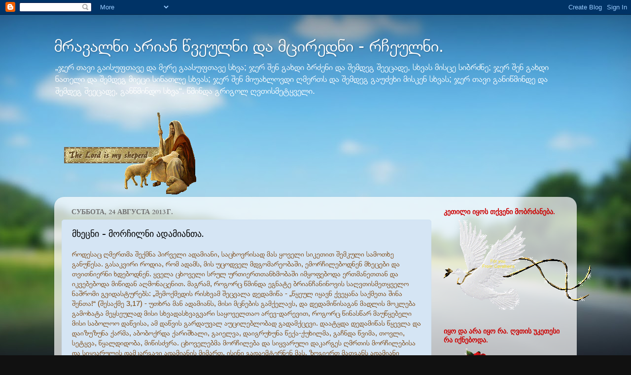

--- FILE ---
content_type: text/html; charset=UTF-8
request_url: http://elasevenia.blogspot.com/2013/08/blog-post_9531.html
body_size: 26930
content:
<!DOCTYPE html>
<html class='v2' dir='ltr' lang='ru'>
<head>
<link href='https://www.blogger.com/static/v1/widgets/335934321-css_bundle_v2.css' rel='stylesheet' type='text/css'/>
<meta content='width=1100' name='viewport'/>
<meta content='text/html; charset=UTF-8' http-equiv='Content-Type'/>
<meta content='blogger' name='generator'/>
<link href='http://elasevenia.blogspot.com/favicon.ico' rel='icon' type='image/x-icon'/>
<link href='http://elasevenia.blogspot.com/2013/08/blog-post_9531.html' rel='canonical'/>
<link rel="alternate" type="application/atom+xml" title="მრავალნი არიან წვეულნი და მცირედნი - რჩეულნი. - Atom" href="http://elasevenia.blogspot.com/feeds/posts/default" />
<link rel="alternate" type="application/rss+xml" title="მრავალნი არიან წვეულნი და მცირედნი - რჩეულნი. - RSS" href="http://elasevenia.blogspot.com/feeds/posts/default?alt=rss" />
<link rel="service.post" type="application/atom+xml" title="მრავალნი არიან წვეულნი და მცირედნი - რჩეულნი. - Atom" href="https://draft.blogger.com/feeds/2566684807963236501/posts/default" />

<link rel="alternate" type="application/atom+xml" title="მრავალნი არიან წვეულნი და მცირედნი - რჩეულნი. - Atom" href="http://elasevenia.blogspot.com/feeds/7634384683476750416/comments/default" />
<!--Can't find substitution for tag [blog.ieCssRetrofitLinks]-->
<link href='https://blogger.googleusercontent.com/img/b/R29vZ2xl/AVvXsEguj3lVCdzsYsJ5QVKl4tTH_Vqzj1YgI0O3PIVKjQibCUD9lHUhcTzUFkZ2P7r83wx0kBrp9hyphenhyphenIHuZfpbY5ddctZmT-7fDXacrAFbfDK7JxZWo1H9SwTC88x_Ig5IbTxcGqUpnqYEqGJTw/s320/2587158.png' rel='image_src'/>
<meta content='http://elasevenia.blogspot.com/2013/08/blog-post_9531.html' property='og:url'/>
<meta content='მხეცნი - მორჩილნი ადამიანთა.' property='og:title'/>
<meta content=' როდესაც ღმერთმა შექმნა პირველი ადამიანი, საცხოვრისად მას ყოველი სიკეთით შემკული სამოთხე განუწესა. გასაკვირი როდია, რომ ადამს, მის უცოდველ მ...' property='og:description'/>
<meta content='https://blogger.googleusercontent.com/img/b/R29vZ2xl/AVvXsEguj3lVCdzsYsJ5QVKl4tTH_Vqzj1YgI0O3PIVKjQibCUD9lHUhcTzUFkZ2P7r83wx0kBrp9hyphenhyphenIHuZfpbY5ddctZmT-7fDXacrAFbfDK7JxZWo1H9SwTC88x_Ig5IbTxcGqUpnqYEqGJTw/w1200-h630-p-k-no-nu/2587158.png' property='og:image'/>
<title>მრავალნი არიან წვეულნი და მცირედნი - რჩეულნი.: მხეცნი - მორჩილნი ადამიანთა.</title>
<style type='text/css'>@font-face{font-family:'Allerta Stencil';font-style:normal;font-weight:400;font-display:swap;src:url(//fonts.gstatic.com/s/allertastencil/v24/HTx0L209KT-LmIE9N7OR6eiycOe1_Db29XP-vA.woff2)format('woff2');unicode-range:U+0000-00FF,U+0131,U+0152-0153,U+02BB-02BC,U+02C6,U+02DA,U+02DC,U+0304,U+0308,U+0329,U+2000-206F,U+20AC,U+2122,U+2191,U+2193,U+2212,U+2215,U+FEFF,U+FFFD;}@font-face{font-family:'Cardo';font-style:normal;font-weight:700;font-display:swap;src:url(//fonts.gstatic.com/s/cardo/v21/wlpygwjKBV1pqhND-ZQh-WNlaiBWM_I.woff2)format('woff2');unicode-range:U+0304-0305,U+0308,U+0331,U+10330-1034A;}@font-face{font-family:'Cardo';font-style:normal;font-weight:700;font-display:swap;src:url(//fonts.gstatic.com/s/cardo/v21/wlpygwjKBV1pqhND-ZQa-WNlaiBWM_I.woff2)format('woff2');unicode-range:U+1F00-1FFF;}@font-face{font-family:'Cardo';font-style:normal;font-weight:700;font-display:swap;src:url(//fonts.gstatic.com/s/cardo/v21/wlpygwjKBV1pqhND-ZQV-WNlaiBWM_I.woff2)format('woff2');unicode-range:U+0370-0377,U+037A-037F,U+0384-038A,U+038C,U+038E-03A1,U+03A3-03FF;}@font-face{font-family:'Cardo';font-style:normal;font-weight:700;font-display:swap;src:url(//fonts.gstatic.com/s/cardo/v21/wlpygwjKBV1pqhND-ZQU-WNlaiBWM_I.woff2)format('woff2');unicode-range:U+0307-0308,U+0590-05FF,U+200C-2010,U+20AA,U+25CC,U+FB1D-FB4F;}@font-face{font-family:'Cardo';font-style:normal;font-weight:700;font-display:swap;src:url(//fonts.gstatic.com/s/cardo/v21/wlpygwjKBV1pqhND-ZRU-WNlaiBWM_I.woff2)format('woff2');unicode-range:U+10300-1032F;}@font-face{font-family:'Cardo';font-style:normal;font-weight:700;font-display:swap;src:url(//fonts.gstatic.com/s/cardo/v21/wlpygwjKBV1pqhND-ZQi-WNlaiBWM_I.woff2)format('woff2');unicode-range:U+16A0-16F8;}@font-face{font-family:'Cardo';font-style:normal;font-weight:700;font-display:swap;src:url(//fonts.gstatic.com/s/cardo/v21/wlpygwjKBV1pqhND-ZQY-WNlaiBWM_I.woff2)format('woff2');unicode-range:U+0100-02BA,U+02BD-02C5,U+02C7-02CC,U+02CE-02D7,U+02DD-02FF,U+0304,U+0308,U+0329,U+1D00-1DBF,U+1E00-1E9F,U+1EF2-1EFF,U+2020,U+20A0-20AB,U+20AD-20C0,U+2113,U+2C60-2C7F,U+A720-A7FF;}@font-face{font-family:'Cardo';font-style:normal;font-weight:700;font-display:swap;src:url(//fonts.gstatic.com/s/cardo/v21/wlpygwjKBV1pqhND-ZQW-WNlaiBW.woff2)format('woff2');unicode-range:U+0000-00FF,U+0131,U+0152-0153,U+02BB-02BC,U+02C6,U+02DA,U+02DC,U+0304,U+0308,U+0329,U+2000-206F,U+20AC,U+2122,U+2191,U+2193,U+2212,U+2215,U+FEFF,U+FFFD;}</style>
<style id='page-skin-1' type='text/css'><!--
/*-----------------------------------------------
Blogger Template Style
Name:     Picture Window
Designer: Blogger
URL:      www.blogger.com
----------------------------------------------- */
/* Content
----------------------------------------------- */
body {
font: normal normal 15px Arial, Tahoma, Helvetica, FreeSans, sans-serif;
color: #000000;
background: #111111 url(//themes.googleusercontent.com/image?id=1OACCYOE0-eoTRTfsBuX1NMN9nz599ufI1Jh0CggPFA_sK80AGkIr8pLtYRpNUKPmwtEa) repeat-x fixed top center;
}
html body .region-inner {
min-width: 0;
max-width: 100%;
width: auto;
}
.content-outer {
font-size: 90%;
}
a:link {
text-decoration:none;
color: #990000;
}
a:visited {
text-decoration:none;
color: #990000;
}
a:hover {
text-decoration:underline;
color: #990000;
}
.content-outer {
background: transparent none repeat scroll top left;
-moz-border-radius: 0;
-webkit-border-radius: 0;
-goog-ms-border-radius: 0;
border-radius: 0;
-moz-box-shadow: 0 0 0 rgba(0, 0, 0, .15);
-webkit-box-shadow: 0 0 0 rgba(0, 0, 0, .15);
-goog-ms-box-shadow: 0 0 0 rgba(0, 0, 0, .15);
box-shadow: 0 0 0 rgba(0, 0, 0, .15);
margin: 20px auto;
}
.content-inner {
padding: 0;
}
/* Header
----------------------------------------------- */
.header-outer {
background: transparent none repeat-x scroll top left;
_background-image: none;
color: #ffffff;
-moz-border-radius: 0;
-webkit-border-radius: 0;
-goog-ms-border-radius: 0;
border-radius: 0;
}
.Header img, .Header #header-inner {
-moz-border-radius: 0;
-webkit-border-radius: 0;
-goog-ms-border-radius: 0;
border-radius: 0;
}
.header-inner .Header .titlewrapper,
.header-inner .Header .descriptionwrapper {
padding-left: 0;
padding-right: 0;
}
.Header h1 {
font: normal normal 36px Arial, Tahoma, Helvetica, FreeSans, sans-serif;
text-shadow: 1px 1px 3px rgba(0, 0, 0, 0.3);
}
.Header h1 a {
color: #ffffff;
}
.Header .description {
font-size: 130%;
}
/* Tabs
----------------------------------------------- */
.tabs-inner {
margin: .5em 20px 0;
padding: 0;
}
.tabs-inner .section {
margin: 0;
}
.tabs-inner .widget ul {
padding: 0;
background: #cfe2f3 none repeat scroll bottom;
-moz-border-radius: 0;
-webkit-border-radius: 0;
-goog-ms-border-radius: 0;
border-radius: 0;
}
.tabs-inner .widget li {
border: none;
}
.tabs-inner .widget li a {
display: inline-block;
padding: .5em 1em;
margin-right: .25em;
color: #ffffff;
font: normal normal 15px Georgia, Utopia, 'Palatino Linotype', Palatino, serif;
-moz-border-radius: 10px 10px 0 0;
-webkit-border-top-left-radius: 10px;
-webkit-border-top-right-radius: 10px;
-goog-ms-border-radius: 10px 10px 0 0;
border-radius: 10px 10px 0 0;
background: transparent url(https://resources.blogblog.com/blogblog/data/1kt/transparent/black50.png) repeat scroll top left;
border-right: 1px solid #6fa8dc;
}
.tabs-inner .widget li:first-child a {
padding-left: 1.25em;
-moz-border-radius-topleft: 10px;
-moz-border-radius-bottomleft: 0;
-webkit-border-top-left-radius: 10px;
-webkit-border-bottom-left-radius: 0;
-goog-ms-border-top-left-radius: 10px;
-goog-ms-border-bottom-left-radius: 0;
border-top-left-radius: 10px;
border-bottom-left-radius: 0;
}
.tabs-inner .widget li.selected a,
.tabs-inner .widget li a:hover {
position: relative;
z-index: 1;
background: #cfe2f3 url(https://resources.blogblog.com/blogblog/data/1kt/transparent/white80.png) repeat scroll bottom;
color: #c20b67;
-moz-box-shadow: 0 0 3px rgba(0, 0, 0, .15);
-webkit-box-shadow: 0 0 3px rgba(0, 0, 0, .15);
-goog-ms-box-shadow: 0 0 3px rgba(0, 0, 0, .15);
box-shadow: 0 0 3px rgba(0, 0, 0, .15);
}
/* Headings
----------------------------------------------- */
h2 {
font: normal bold 100% Cardo;
text-transform: uppercase;
color: #cc0000;
margin: .5em 0;
}
/* Main
----------------------------------------------- */
.main-outer {
background: transparent url(https://resources.blogblog.com/blogblog/data/1kt/transparent/white80.png) repeat scroll top left;
-moz-border-radius: 20px 20px 0 0;
-webkit-border-top-left-radius: 20px;
-webkit-border-top-right-radius: 20px;
-webkit-border-bottom-left-radius: 0;
-webkit-border-bottom-right-radius: 0;
-goog-ms-border-radius: 20px 20px 0 0;
border-radius: 20px 20px 0 0;
-moz-box-shadow: 0 1px 3px rgba(0, 0, 0, .15);
-webkit-box-shadow: 0 1px 3px rgba(0, 0, 0, .15);
-goog-ms-box-shadow: 0 1px 3px rgba(0, 0, 0, .15);
box-shadow: 0 1px 3px rgba(0, 0, 0, .15);
}
.main-inner {
padding: 15px 20px 20px;
}
.main-inner .column-center-inner {
padding: 0 0;
}
.main-inner .column-left-inner {
padding-left: 0;
}
.main-inner .column-right-inner {
padding-right: 0;
}
/* Posts
----------------------------------------------- */
h3.post-title {
margin: 0;
font: normal normal 18px Allerta Stencil;
}
.comments h4 {
margin: 1em 0 0;
font: normal normal 18px Allerta Stencil;
}
.date-header span {
color: #717171;
}
.post-outer {
background-color: #d5e5f4;
border: solid 1px #cfe2f3;
-moz-border-radius: 5px;
-webkit-border-radius: 5px;
border-radius: 5px;
-goog-ms-border-radius: 5px;
padding: 15px 20px;
margin: 0 -20px 20px;
}
.post-body {
line-height: 1.4;
font-size: 110%;
position: relative;
}
.post-header {
margin: 0 0 1.5em;
color: #990000;
line-height: 1.6;
}
.post-footer {
margin: .5em 0 0;
color: #990000;
line-height: 1.6;
}
#blog-pager {
font-size: 140%
}
#comments .comment-author {
padding-top: 1.5em;
border-top: dashed 1px #ccc;
border-top: dashed 1px rgba(128, 128, 128, .5);
background-position: 0 1.5em;
}
#comments .comment-author:first-child {
padding-top: 0;
border-top: none;
}
.avatar-image-container {
margin: .2em 0 0;
}
/* Comments
----------------------------------------------- */
.comments .comments-content .icon.blog-author {
background-repeat: no-repeat;
background-image: url([data-uri]);
}
.comments .comments-content .loadmore a {
border-top: 1px solid #990000;
border-bottom: 1px solid #990000;
}
.comments .continue {
border-top: 2px solid #990000;
}
/* Widgets
----------------------------------------------- */
.widget ul, .widget #ArchiveList ul.flat {
padding: 0;
list-style: none;
}
.widget ul li, .widget #ArchiveList ul.flat li {
border-top: dashed 1px #ccc;
border-top: dashed 1px rgba(128, 128, 128, .5);
}
.widget ul li:first-child, .widget #ArchiveList ul.flat li:first-child {
border-top: none;
}
.widget .post-body ul {
list-style: disc;
}
.widget .post-body ul li {
border: none;
}
/* Footer
----------------------------------------------- */
.footer-outer {
color:#cfe2f3;
background: transparent url(https://resources.blogblog.com/blogblog/data/1kt/transparent/black50.png) repeat scroll top left;
-moz-border-radius: 0 0 20px 20px;
-webkit-border-top-left-radius: 0;
-webkit-border-top-right-radius: 0;
-webkit-border-bottom-left-radius: 20px;
-webkit-border-bottom-right-radius: 20px;
-goog-ms-border-radius: 0 0 20px 20px;
border-radius: 0 0 20px 20px;
-moz-box-shadow: 0 1px 3px rgba(0, 0, 0, .15);
-webkit-box-shadow: 0 1px 3px rgba(0, 0, 0, .15);
-goog-ms-box-shadow: 0 1px 3px rgba(0, 0, 0, .15);
box-shadow: 0 1px 3px rgba(0, 0, 0, .15);
}
.footer-inner {
padding: 10px 20px 20px;
}
.footer-outer a {
color: #ffff00;
}
.footer-outer a:visited {
color: #cc0000;
}
.footer-outer a:hover {
color: #ffff00;
}
.footer-outer .widget h2 {
color: #6fa8dc;
}
/* Mobile
----------------------------------------------- */
html body.mobile {
height: auto;
}
html body.mobile {
min-height: 480px;
background-size: 100% auto;
}
.mobile .body-fauxcolumn-outer {
background: transparent none repeat scroll top left;
}
html .mobile .mobile-date-outer, html .mobile .blog-pager {
border-bottom: none;
background: transparent url(https://resources.blogblog.com/blogblog/data/1kt/transparent/white80.png) repeat scroll top left;
margin-bottom: 10px;
}
.mobile .date-outer {
background: transparent url(https://resources.blogblog.com/blogblog/data/1kt/transparent/white80.png) repeat scroll top left;
}
.mobile .header-outer, .mobile .main-outer,
.mobile .post-outer, .mobile .footer-outer {
-moz-border-radius: 0;
-webkit-border-radius: 0;
-goog-ms-border-radius: 0;
border-radius: 0;
}
.mobile .content-outer,
.mobile .main-outer,
.mobile .post-outer {
background: inherit;
border: none;
}
.mobile .content-outer {
font-size: 100%;
}
.mobile-link-button {
background-color: #990000;
}
.mobile-link-button a:link, .mobile-link-button a:visited {
color: #d5e5f4;
}
.mobile-index-contents {
color: #000000;
}
.mobile .tabs-inner .PageList .widget-content {
background: #cfe2f3 url(https://resources.blogblog.com/blogblog/data/1kt/transparent/white80.png) repeat scroll bottom;
color: #c20b67;
}
.mobile .tabs-inner .PageList .widget-content .pagelist-arrow {
border-left: 1px solid #6fa8dc;
}

--></style>
<style id='template-skin-1' type='text/css'><!--
body {
min-width: 1060px;
}
.content-outer, .content-fauxcolumn-outer, .region-inner {
min-width: 1060px;
max-width: 1060px;
_width: 1060px;
}
.main-inner .columns {
padding-left: 0px;
padding-right: 280px;
}
.main-inner .fauxcolumn-center-outer {
left: 0px;
right: 280px;
/* IE6 does not respect left and right together */
_width: expression(this.parentNode.offsetWidth -
parseInt("0px") -
parseInt("280px") + 'px');
}
.main-inner .fauxcolumn-left-outer {
width: 0px;
}
.main-inner .fauxcolumn-right-outer {
width: 280px;
}
.main-inner .column-left-outer {
width: 0px;
right: 100%;
margin-left: -0px;
}
.main-inner .column-right-outer {
width: 280px;
margin-right: -280px;
}
#layout {
min-width: 0;
}
#layout .content-outer {
min-width: 0;
width: 800px;
}
#layout .region-inner {
min-width: 0;
width: auto;
}
body#layout div.add_widget {
padding: 8px;
}
body#layout div.add_widget a {
margin-left: 32px;
}
--></style>
<style>
    body {background-image:url(\/\/themes.googleusercontent.com\/image?id=1OACCYOE0-eoTRTfsBuX1NMN9nz599ufI1Jh0CggPFA_sK80AGkIr8pLtYRpNUKPmwtEa);}
    
@media (max-width: 200px) { body {background-image:url(\/\/themes.googleusercontent.com\/image?id=1OACCYOE0-eoTRTfsBuX1NMN9nz599ufI1Jh0CggPFA_sK80AGkIr8pLtYRpNUKPmwtEa&options=w200);}}
@media (max-width: 400px) and (min-width: 201px) { body {background-image:url(\/\/themes.googleusercontent.com\/image?id=1OACCYOE0-eoTRTfsBuX1NMN9nz599ufI1Jh0CggPFA_sK80AGkIr8pLtYRpNUKPmwtEa&options=w400);}}
@media (max-width: 800px) and (min-width: 401px) { body {background-image:url(\/\/themes.googleusercontent.com\/image?id=1OACCYOE0-eoTRTfsBuX1NMN9nz599ufI1Jh0CggPFA_sK80AGkIr8pLtYRpNUKPmwtEa&options=w800);}}
@media (max-width: 1200px) and (min-width: 801px) { body {background-image:url(\/\/themes.googleusercontent.com\/image?id=1OACCYOE0-eoTRTfsBuX1NMN9nz599ufI1Jh0CggPFA_sK80AGkIr8pLtYRpNUKPmwtEa&options=w1200);}}
/* Last tag covers anything over one higher than the previous max-size cap. */
@media (min-width: 1201px) { body {background-image:url(\/\/themes.googleusercontent.com\/image?id=1OACCYOE0-eoTRTfsBuX1NMN9nz599ufI1Jh0CggPFA_sK80AGkIr8pLtYRpNUKPmwtEa&options=w1600);}}
  </style>
<link href='https://draft.blogger.com/dyn-css/authorization.css?targetBlogID=2566684807963236501&amp;zx=fbfd6874-ab14-4d02-b8a3-71b84ea9ae70' media='none' onload='if(media!=&#39;all&#39;)media=&#39;all&#39;' rel='stylesheet'/><noscript><link href='https://draft.blogger.com/dyn-css/authorization.css?targetBlogID=2566684807963236501&amp;zx=fbfd6874-ab14-4d02-b8a3-71b84ea9ae70' rel='stylesheet'/></noscript>
<meta name='google-adsense-platform-account' content='ca-host-pub-1556223355139109'/>
<meta name='google-adsense-platform-domain' content='blogspot.com'/>

<!-- data-ad-client=ca-pub-4322577571128015 -->

</head>
<body class='loading variant-open'>
<div class='navbar section' id='navbar' name='Панель навигации'><div class='widget Navbar' data-version='1' id='Navbar1'><script type="text/javascript">
    function setAttributeOnload(object, attribute, val) {
      if(window.addEventListener) {
        window.addEventListener('load',
          function(){ object[attribute] = val; }, false);
      } else {
        window.attachEvent('onload', function(){ object[attribute] = val; });
      }
    }
  </script>
<div id="navbar-iframe-container"></div>
<script type="text/javascript" src="https://apis.google.com/js/platform.js"></script>
<script type="text/javascript">
      gapi.load("gapi.iframes:gapi.iframes.style.bubble", function() {
        if (gapi.iframes && gapi.iframes.getContext) {
          gapi.iframes.getContext().openChild({
              url: 'https://draft.blogger.com/navbar/2566684807963236501?po\x3d7634384683476750416\x26origin\x3dhttp://elasevenia.blogspot.com',
              where: document.getElementById("navbar-iframe-container"),
              id: "navbar-iframe"
          });
        }
      });
    </script><script type="text/javascript">
(function() {
var script = document.createElement('script');
script.type = 'text/javascript';
script.src = '//pagead2.googlesyndication.com/pagead/js/google_top_exp.js';
var head = document.getElementsByTagName('head')[0];
if (head) {
head.appendChild(script);
}})();
</script>
</div></div>
<div class='body-fauxcolumns'>
<div class='fauxcolumn-outer body-fauxcolumn-outer'>
<div class='cap-top'>
<div class='cap-left'></div>
<div class='cap-right'></div>
</div>
<div class='fauxborder-left'>
<div class='fauxborder-right'></div>
<div class='fauxcolumn-inner'>
</div>
</div>
<div class='cap-bottom'>
<div class='cap-left'></div>
<div class='cap-right'></div>
</div>
</div>
</div>
<div class='content'>
<div class='content-fauxcolumns'>
<div class='fauxcolumn-outer content-fauxcolumn-outer'>
<div class='cap-top'>
<div class='cap-left'></div>
<div class='cap-right'></div>
</div>
<div class='fauxborder-left'>
<div class='fauxborder-right'></div>
<div class='fauxcolumn-inner'>
</div>
</div>
<div class='cap-bottom'>
<div class='cap-left'></div>
<div class='cap-right'></div>
</div>
</div>
</div>
<div class='content-outer'>
<div class='content-cap-top cap-top'>
<div class='cap-left'></div>
<div class='cap-right'></div>
</div>
<div class='fauxborder-left content-fauxborder-left'>
<div class='fauxborder-right content-fauxborder-right'></div>
<div class='content-inner'>
<header>
<div class='header-outer'>
<div class='header-cap-top cap-top'>
<div class='cap-left'></div>
<div class='cap-right'></div>
</div>
<div class='fauxborder-left header-fauxborder-left'>
<div class='fauxborder-right header-fauxborder-right'></div>
<div class='region-inner header-inner'>
<div class='header section' id='header' name='Заголовок'><div class='widget Header' data-version='1' id='Header1'>
<div id='header-inner'>
<div class='titlewrapper'>
<h1 class='title'>
<a href='http://elasevenia.blogspot.com/'>
მრავალნი არიან წვეულნი და მცირედნი - რჩეულნი.
</a>
</h1>
</div>
<div class='descriptionwrapper'>
<p class='description'><span>&#8222;ჯერ თავი გაისუფთავე და მერე გაასუფთავე სხვა;


ჯერ შენ გახდი ბრძენი და შემდეგ შეეცადე, სხვას მისცე სიბრძნე;


ჯერ შენ გახდი ნათელი და შემდეგ მიეცი სინათლე სხვას;


ჯერ შენ მიუახლოვდი ღმერთს და შემდეგ გაუძეხი მისკენ სხვას;


ჯერ თავი განიწმინდე და შემდეგ შეეცადე, განწმინდო სხვა&#8220;. 


წმინდა გრიგოლ ღვთისმეტყველი.</span></p>
</div>
</div>
</div></div>
</div>
</div>
<div class='header-cap-bottom cap-bottom'>
<div class='cap-left'></div>
<div class='cap-right'></div>
</div>
</div>
</header>
<div class='tabs-outer'>
<div class='tabs-cap-top cap-top'>
<div class='cap-left'></div>
<div class='cap-right'></div>
</div>
<div class='fauxborder-left tabs-fauxborder-left'>
<div class='fauxborder-right tabs-fauxborder-right'></div>
<div class='region-inner tabs-inner'>
<div class='tabs section' id='crosscol' name='Поперечный столбец'><div class='widget Image' data-version='1' id='Image9'>
<h2>ღმერთი</h2>
<div class='widget-content'>
<img alt='ღმერთი' height='166' id='Image9_img' src='https://blogger.googleusercontent.com/img/b/R29vZ2xl/AVvXsEgg72dCtg8sbZei7TBiOFCQ-hIm0T_X9upM87z-q5aH6Hv49V7nVPSTD1pjXwKCHWTKkZ0zPe5EttPbyGidLyoW48OqRla8OE_cqkP0ZZe_roF3tSp6FG4Si9O6orVhIhumuGpecdcN-4o6/s760/70175104_jesusanimatedgifimage0108.gif' width='268'/>
<br/>
</div>
<div class='clear'></div>
</div></div>
<div class='tabs no-items section' id='crosscol-overflow' name='Cross-Column 2'></div>
</div>
</div>
<div class='tabs-cap-bottom cap-bottom'>
<div class='cap-left'></div>
<div class='cap-right'></div>
</div>
</div>
<div class='main-outer'>
<div class='main-cap-top cap-top'>
<div class='cap-left'></div>
<div class='cap-right'></div>
</div>
<div class='fauxborder-left main-fauxborder-left'>
<div class='fauxborder-right main-fauxborder-right'></div>
<div class='region-inner main-inner'>
<div class='columns fauxcolumns'>
<div class='fauxcolumn-outer fauxcolumn-center-outer'>
<div class='cap-top'>
<div class='cap-left'></div>
<div class='cap-right'></div>
</div>
<div class='fauxborder-left'>
<div class='fauxborder-right'></div>
<div class='fauxcolumn-inner'>
</div>
</div>
<div class='cap-bottom'>
<div class='cap-left'></div>
<div class='cap-right'></div>
</div>
</div>
<div class='fauxcolumn-outer fauxcolumn-left-outer'>
<div class='cap-top'>
<div class='cap-left'></div>
<div class='cap-right'></div>
</div>
<div class='fauxborder-left'>
<div class='fauxborder-right'></div>
<div class='fauxcolumn-inner'>
</div>
</div>
<div class='cap-bottom'>
<div class='cap-left'></div>
<div class='cap-right'></div>
</div>
</div>
<div class='fauxcolumn-outer fauxcolumn-right-outer'>
<div class='cap-top'>
<div class='cap-left'></div>
<div class='cap-right'></div>
</div>
<div class='fauxborder-left'>
<div class='fauxborder-right'></div>
<div class='fauxcolumn-inner'>
</div>
</div>
<div class='cap-bottom'>
<div class='cap-left'></div>
<div class='cap-right'></div>
</div>
</div>
<!-- corrects IE6 width calculation -->
<div class='columns-inner'>
<div class='column-center-outer'>
<div class='column-center-inner'>
<div class='main section' id='main' name='Основной'><div class='widget Blog' data-version='1' id='Blog1'>
<div class='blog-posts hfeed'>

          <div class="date-outer">
        
<h2 class='date-header'><span>суббота, 24 августа 2013&#8239;г.</span></h2>

          <div class="date-posts">
        
<div class='post-outer'>
<div class='post hentry uncustomized-post-template' itemprop='blogPost' itemscope='itemscope' itemtype='http://schema.org/BlogPosting'>
<meta content='https://blogger.googleusercontent.com/img/b/R29vZ2xl/AVvXsEguj3lVCdzsYsJ5QVKl4tTH_Vqzj1YgI0O3PIVKjQibCUD9lHUhcTzUFkZ2P7r83wx0kBrp9hyphenhyphenIHuZfpbY5ddctZmT-7fDXacrAFbfDK7JxZWo1H9SwTC88x_Ig5IbTxcGqUpnqYEqGJTw/s320/2587158.png' itemprop='image_url'/>
<meta content='2566684807963236501' itemprop='blogId'/>
<meta content='7634384683476750416' itemprop='postId'/>
<a name='7634384683476750416'></a>
<h3 class='post-title entry-title' itemprop='name'>
მხეცნი - მორჩილნი ადამიანთა.
</h3>
<div class='post-header'>
<div class='post-header-line-1'></div>
</div>
<div class='post-body entry-content' id='post-body-7634384683476750416' itemprop='description articleBody'>
<div dir="ltr" style="text-align: left;" trbidi="on">
<span style="color: #783f04;">როდესაც ღმერთმა შექმნა პირველი ადამიანი, საცხოვრისად მას ყოველი სიკეთით შემკული სამოთხე განუწესა. გასაკვირი როდია, რომ ადამს, მის უცოდველ მდგომარეობაში, ემორჩილებოდნენ მხეცები და თვითნიერნი ხდებოდნენ. ყველა ცხოველი სრულ ურთიერთთანხმობაში იმყოფებოდა ერთმანეთთან და იკვებებოდა მიწიდან აღმონაცენით. მაგრამ, როგორც წმინდა ეგნატე ბრიანჩანინოვის საღვთისმეთყველო ნაშრომი გვიდასტურებს: &#8222;შემოქმედის რისხვამ შეცვალა დედამიწა - &#8222;წყეულ იყავნ ქვეყანა საქმეთა შინა შენთა!&#8220; (შესაქმე 3,17) - უთხრა მან ადამიანს, მისი მცნების გამქელავს, და დედამიწისაგან მადლის მოკლება გამოხატა მეყსეულად მისი სხვადასხვაგვარი საყოველთაო არევ-დარევით, როგორც წინასწარ მაუწყებელი მისი საბოლოო დაწვისა, ამ დაწვის გარდაუვალ აუცილებლობად გადამქცევი. დაატყდა დედამიწას წყევლა და დაიზუზუნა ქარმა, აბობოქრდა ქარიშხალი, გაიელვა, დაიგრუხუნა წექა-ქუხილმა, გაჩნდა წვიმა, თოვლი, სეტყვა, წყალდიდობა, მიწისძვრა. ცხოველებმა მორჩილება და სიყვარული დაკარგეს ღმრთის მორჩილებისა და სიყვარულის დამკარგავი ადამიანის მიმართ. ისინი გადაემტერნენ მას. ზოგიერთ მათგანს ადამიანი იმორჩილებს ძალით და ამყოფებს ამ მორჩილებაში ძალადობით. სხვებთან იგი არის მტრობასა და შეურიგებელ სამკვდრო-სასიცოცხლო ბრძოლაში.</span><br />
<span style="color: #783f04;"><br /></span>
<span style="color: #783f04;">ძალიან, ძალიან მცირე მოდგმა დარჩა მისი ერთგული, როგორც პირვანდელი საყოველთაო სიყვარულის სევდიანი ძეგლი დანიმუში; უმეტესობა ისგან გადაიხვეწა და დაიმალა უღრან ტყეებში, თვალუწვდენელ ველებში, მთის ხეობებსა და ბნელ გამოქვაბულებში. როდესაც მოულოდნელად წააწყდებიან თავიანთ პირვანდელ მფლობელს, ველურ და მტრულ მზერას მიაპყრობენ, მასში თითქოსდა დამნაშავე, უფლის მტერს ხედავენ. ერთნი სწრაფად გაურბიან მას, ხოლო სხვანი გააფთრებულნი თავს ესხმიან დასაგლეჯად. ცხოველები ერთმანეთსაც ემტერებიან. მათაც შეიგრძნეს ცვლილება თავიანთ ბუნებაში, რომელიც შეუერთდა წყევლას, წყევლას, რომელმაც დედამიწა დააზიანა. მათთვის განკუთვნილი პირვანდელი საკვები მიატოვეს, წინ აღუდგნენ ერთმანეთს და დაიწყეს ერთმანეთის ჭამა&#8220;.</span><br />
<span style="color: #783f04;"><br /></span><span style="color: #783f04;">    როგორც ვხედავთ, ადამიანის ზნეობის ცოდვიან ცვლილებასთან ერთად მხეცები გახდნენ ავები და მრისხანენი. მაგრამ თუ ადამიანს წმინდა გული აქვს და უზაკველ მდგომარეობაში იმყოფება, როდესაც ის წმინდად წარმართავს თავის ცხოვრებას, უფლის შეწევნით მას შეუძლია დაიბრუნოს პირველქმნილი მეუფება ცხოველთა სამყაროზე. ღირსი მამანი და დედანი იმდენადვე განიწმინდებიან ცოდვებისგან, რამდენადაც უცოდველი იყო ადამიანი, ვიდრე იგი უფლის ნების აღმასრულებლად ვიდოდა ედემის ბაღში და მბრძანებლობდა ყველა სულდგმულზე, განურჩევლად მათი საშიშრობისა თუ უვნებლობისა.</span><br />
<span style="color: #783f04;"><br /></span><span style="color: #783f04;">    ადამიანისა და ცხოველთა აღდგენილი ურთიერთობის პირველ თვალსაჩინო ნიმუშებს ჯერ კიდე ძველი აღთქმა იძლევა: ბიბლიაში მოთხრობილია, სახელდობრ, თუ როგორ ამეტყველდა ბალაამის სახედარი პატრონისათვის უფლის ჭეშმარიტების საუწყებლად: როგორ მოართმევდნენ მშობელი ხალხის უკეთურებას გარიდებულ ილია წინასწარმეტყველს ყორნები დილა-საღამოს პურსა და ხორცს, როგორ დაინდეს ლომებმა ადამიანთა შურია და ავი ზრახვებით გაწირული დანიელ წინასწარმეტყველი.</span><span style="color: #783f04;"><br /></span><span style="color: #783f04;">    ახალი აღთქმის დამკვიდრების დროიდან უკვე მოციქულთა ცხოვრებაშია აღწერილი ადამიანის ცხოველებზე მეუფების სახიერი მაგალითები: პეტრე მოციქული სვინომ მოგვის ძაღლს ჩვეულებრივი საუბრით მიმართავდა და მასაც ადამიანურ ენაზე ამეტყველებდა. ძაღლიც პეტრეს ნების თანახმად არას ვნებდა მას და, პირიქით საკუთარ პატრონს მიაგებდა დამსახურებისამებრ - კბილებს ასობდა და ტანსაცმელს უფლეთავდა; ზღვის სტიქიონს გადარჩენილი პავლე მოციქული პატარა კუნძულის მცხოვრებთა გასაკვირად უვნებელი რჩებოდა გველის მიე დაგესვლის მიუხედავად; ხოლო უცხო ქვეყანაში საქორწინო ლხინშ უბრად მყოფი თომა მოციქულის წინასწარმეტყველება პირუტყვის მეშვეობით უცხადდებოდა მის შეურაცხმყოფელს - ლომისგან მოკვინებითა და მექორწილეთა დარბაზში ძაღლის შეტანილი მისი მოკვეთილი მარჯვენით.</span><br />
<span style="color: #783f04;"><br /></span><span style="color: #783f04;">    ცნობილ საღვისმეტყველო კრებულში - იოანე მოსხის &#8222;სამოთხეში&#8220; - მოთხრობილია მეუდაბნოე ბერების შესახებ, რომლებიც ისეთ სულიერ სრულყოფილებამდე იყვნენ მიღწეულნი, რომ თვით ცხოველთა მეფეზე - ლომზე მბრძანებლობდნენ - ერთნი საკუთარი ხელით ჰკვებავდნენ მათთან სტუმრებულ ნადირს, სხვანი შიშველი ხელითა და კვერთხით განაგდებდნენ შინაური პირუტყვის გატაცების მოწადინე მხეცს და ზოგიც მარტოოდენ დანაბარები სიტყვით უხმოდ აიძულებდა ამ საშიშარ ცხოველს ქვეყნიდან გადაკარგვას. ამ მაგალითების საფუძველზე დაასკვნიდა იოანე მოსხი: &#8222;ჩვენ რომ ვიცავდეთ მცნებებს უფლისა ჩვენისა იესო ქრისტესი, მხეცებს შეეშინდებოდათ ჩვენი. მაგრამ ჩვენი ცოდვების გამო ჩვენ გავხდით მონები და ახლა პირიქით, ჩვენ გვეშინია მათ&#8220;.</span><br />
<span style="color: #783f04;"><br /></span><span style="color: #783f04;">&nbsp;   ცხოველების ქცევა და მათ დამოკიდებულება ადამიანებთან სრულიად განსაკუთრებულ სამხილად იქცა პირველ საუკუნეებში ქრისტიანთა დევნის პერიოდში, როდესაც სწორედ ისინი ამჟღავნებდნენ ღვთის მცნებების ერთგული ადამიანებისადმი იმ თანაგრძნობასა და სიყვარულს, რომელიც ჭეშმარიტი ღმერთის ვერმცნობი ადამიანებს დაეკარგათ. უამრავი იყო ასეთი მაგალითი: იმპერატორ დეკიუსის დროს აქაელი მირონ ხუცესი ნადირებს მიუგდეს დასაგლეჯად, მაგრამ ადამიანებისგან გაწირული მხეცებმა დაინდეს და არ მიეკარნენ უფლის რჩეულს; ნიკომიდიაში მაქსიმიანე ჰერკულესის ბრძანებით ეწამა წმინდა კვირიაკია და მის დასაგლეჯად გამოშვებული ცხოველები თვინიერად გაუწვნენ ფეხებთან; იმავე იმპერატორის ბრძანებით ჯალათებმა თავი მოჰკვეთეს ქრისტეს სარწმუნოებისთვის წამებულ ალექსანდრე რომაელს და მისი პატიოსანი სხეული მდინარეში ჩააგდეს, მაგრამ ოთხმა ძაღლმა იგი ხმელეთზე ამოიყვანა და მანამდე უდარაჯა, ვიდრე არ მოვიდა წმინდანის დედა პიმენია და პატივით არ დაფლა შვილის ცხედარი; სიცილიის მმართველის კვინტიანის ბრძანებით წმინდა ნიკონს მიუსაჯეს სიკვდილი და ველურ ცხენებს გამოაბეს შუაზე გასახლეჩად, მაგრამ ცხენები ადგილიდან არ დაიძრნენ;ქალკედონის განმგებელმა პრისკემ მრავალ სატანჯველთაგან უვნებლად გადარჩენილი წმინდა ქალწული ეფემია გარეულ მხეცებს მიუგდო დასაგლეჯად, მაგრამ არენაზე გამოშვებულ დამშეულ მხეცთაგან არც ერთ არ შეხებია ქალწულს. მხოლოდ ერთ ძუ დათვმა ღმრთის ბრძანებით აღასრულა ქალწულის თხოვნა - მცირე ჭრილობა მიაყენა ფეხზე, საიდანაც სისხლი გამოუვიდა წმინდანს და მაშინვე ჩაბარდა უფალს. თუ გავითვალისწინებთ, რომ სისხლის სუნზე გარეულ, თანაც მშიერ ცხოველებს საკმაოდ მძაფრი რეაქცია აქვთ, აქ ის გარემოება იყო საგულისხმო, რომ არენაზე გამოჰყავდათ ადამიანის ხორცზე დაგეშილი ნადირები, ქალწულს სისხლი სდიოდა ფეხიდან და მაინც არც ერთი ცხოველი არ მიკარებია მას!</span><span style="color: #783f04;">.</span><br />
<span style="color: #783f04;"><br /></span><span style="color: #783f04;">    როგორც ზემოთ მოყვანილი მაგალითები, ისე ქვემოთ მოთხრობილი ეპიზოდებიც წმინდანთა ცხოვრებიდან წარმოგვიდგენენ, თუ რა მორჩილებაში ჰყავდა მხეცები ადამიანს, ვიდრე იგი ღმერთის მცნებებს გადაუხვევდა და თავს განიგდებდა სამოთხიდან, რადგან, როდესაც ცხოველები შეიგრძნობენ ადამიანში დამკვიდრებულ ღვთაებრივ სიმშვიდეს, სულიწმიდისყოფობას, მათაც უბრუნდებათ პირვანდელი სამოთხისეული ბუნება, ხდებიან მორჩილნი და ღმრთის ნებას აღასრულებენ</span><span style="color: #783f04;">.</span><span style="color: #783f04;"><br /></span><br />
<span style="color: #783f04;"><br /></span>
<span style="color: #783f04;">sibrdzne.ge</span><br />
<span style="color: #783f04;"><br /></span>
<span style="color: #783f04;"><br /></span>
<span style="color: #274e13;"><br /></span>
<div class="separator" style="clear: both; text-align: center;">
<a href="https://blogger.googleusercontent.com/img/b/R29vZ2xl/AVvXsEguj3lVCdzsYsJ5QVKl4tTH_Vqzj1YgI0O3PIVKjQibCUD9lHUhcTzUFkZ2P7r83wx0kBrp9hyphenhyphenIHuZfpbY5ddctZmT-7fDXacrAFbfDK7JxZWo1H9SwTC88x_Ig5IbTxcGqUpnqYEqGJTw/s1600/2587158.png" imageanchor="1" style="margin-left: 1em; margin-right: 1em;"><img border="0" height="187" src="https://blogger.googleusercontent.com/img/b/R29vZ2xl/AVvXsEguj3lVCdzsYsJ5QVKl4tTH_Vqzj1YgI0O3PIVKjQibCUD9lHUhcTzUFkZ2P7r83wx0kBrp9hyphenhyphenIHuZfpbY5ddctZmT-7fDXacrAFbfDK7JxZWo1H9SwTC88x_Ig5IbTxcGqUpnqYEqGJTw/s320/2587158.png" width="320" /></a></div>
<span style="color: #274e13;"><br /></span></div>
<div style='clear: both;'></div>
</div>
<div class='post-footer'>
<div class='post-footer-line post-footer-line-1'>
<span class='post-author vcard'>
Автор:
<span class='fn' itemprop='author' itemscope='itemscope' itemtype='http://schema.org/Person'>
<meta content='https://draft.blogger.com/profile/04682926864513365133' itemprop='url'/>
<a class='g-profile' href='https://draft.blogger.com/profile/04682926864513365133' rel='author' title='author profile'>
<span itemprop='name'>elasevenia.</span>
</a>
</span>
</span>
<span class='post-timestamp'>
на
<meta content='http://elasevenia.blogspot.com/2013/08/blog-post_9531.html' itemprop='url'/>
<a class='timestamp-link' href='http://elasevenia.blogspot.com/2013/08/blog-post_9531.html' rel='bookmark' title='permanent link'><abbr class='published' itemprop='datePublished' title='2013-08-24T09:16:00-07:00'>8/24/2013</abbr></a>
</span>
<span class='post-comment-link'>
</span>
<span class='post-icons'>
<span class='item-control blog-admin pid-878930482'>
<a href='https://draft.blogger.com/post-edit.g?blogID=2566684807963236501&postID=7634384683476750416&from=pencil' title='Изменить сообщение'>
<img alt='' class='icon-action' height='18' src='https://resources.blogblog.com/img/icon18_edit_allbkg.gif' width='18'/>
</a>
</span>
</span>
<div class='post-share-buttons goog-inline-block'>
<a class='goog-inline-block share-button sb-email' href='https://draft.blogger.com/share-post.g?blogID=2566684807963236501&postID=7634384683476750416&target=email' target='_blank' title='Отправить по электронной почте'><span class='share-button-link-text'>Отправить по электронной почте</span></a><a class='goog-inline-block share-button sb-blog' href='https://draft.blogger.com/share-post.g?blogID=2566684807963236501&postID=7634384683476750416&target=blog' onclick='window.open(this.href, "_blank", "height=270,width=475"); return false;' target='_blank' title='Написать об этом в блоге'><span class='share-button-link-text'>Написать об этом в блоге</span></a><a class='goog-inline-block share-button sb-twitter' href='https://draft.blogger.com/share-post.g?blogID=2566684807963236501&postID=7634384683476750416&target=twitter' target='_blank' title='Поделиться в X'><span class='share-button-link-text'>Поделиться в X</span></a><a class='goog-inline-block share-button sb-facebook' href='https://draft.blogger.com/share-post.g?blogID=2566684807963236501&postID=7634384683476750416&target=facebook' onclick='window.open(this.href, "_blank", "height=430,width=640"); return false;' target='_blank' title='Опубликовать в Facebook'><span class='share-button-link-text'>Опубликовать в Facebook</span></a><a class='goog-inline-block share-button sb-pinterest' href='https://draft.blogger.com/share-post.g?blogID=2566684807963236501&postID=7634384683476750416&target=pinterest' target='_blank' title='Поделиться в Pinterest'><span class='share-button-link-text'>Поделиться в Pinterest</span></a>
</div>
</div>
<div class='post-footer-line post-footer-line-2'>
<span class='post-labels'>
</span>
</div>
<div class='post-footer-line post-footer-line-3'>
<span class='post-location'>
</span>
</div>
</div>
</div>
<div class='comments' id='comments'>
<a name='comments'></a>
<h4>Комментариев нет:</h4>
<div id='Blog1_comments-block-wrapper'>
<dl class='avatar-comment-indent' id='comments-block'>
</dl>
</div>
<p class='comment-footer'>
<div class='comment-form'>
<a name='comment-form'></a>
<h4 id='comment-post-message'>Отправить комментарий</h4>
<p>
</p>
<a href='https://draft.blogger.com/comment/frame/2566684807963236501?po=7634384683476750416&hl=ru&saa=85391&origin=http://elasevenia.blogspot.com' id='comment-editor-src'></a>
<iframe allowtransparency='true' class='blogger-iframe-colorize blogger-comment-from-post' frameborder='0' height='410px' id='comment-editor' name='comment-editor' src='' width='100%'></iframe>
<script src='https://www.blogger.com/static/v1/jsbin/2830521187-comment_from_post_iframe.js' type='text/javascript'></script>
<script type='text/javascript'>
      BLOG_CMT_createIframe('https://draft.blogger.com/rpc_relay.html');
    </script>
</div>
</p>
</div>
</div>

        </div></div>
      
</div>
<div class='blog-pager' id='blog-pager'>
<span id='blog-pager-newer-link'>
<a class='blog-pager-newer-link' href='http://elasevenia.blogspot.com/2013/08/blog-post_9136.html' id='Blog1_blog-pager-newer-link' title='Следующее'>Следующее</a>
</span>
<span id='blog-pager-older-link'>
<a class='blog-pager-older-link' href='http://elasevenia.blogspot.com/2013/08/blog-post_4987.html' id='Blog1_blog-pager-older-link' title='Предыдущее'>Предыдущее</a>
</span>
<a class='home-link' href='http://elasevenia.blogspot.com/'>Главная страница</a>
</div>
<div class='clear'></div>
<div class='post-feeds'>
<div class='feed-links'>
Подписаться на:
<a class='feed-link' href='http://elasevenia.blogspot.com/feeds/7634384683476750416/comments/default' target='_blank' type='application/atom+xml'>Комментарии к сообщению (Atom)</a>
</div>
</div>
</div></div>
</div>
</div>
<div class='column-left-outer'>
<div class='column-left-inner'>
<aside>
</aside>
</div>
</div>
<div class='column-right-outer'>
<div class='column-right-inner'>
<aside>
<div class='sidebar section' id='sidebar-right-1'><div class='widget Image' data-version='1' id='Image4'>
<h2>კეთილი იყოს თქვენი მობრძანება.</h2>
<div class='widget-content'>
<a href='http://ru.webcams.travel/'>
<img alt='კეთილი იყოს თქვენი მობრძანება.' height='183' id='Image4_img' src='https://blogger.googleusercontent.com/img/b/R29vZ2xl/AVvXsEi2VuiTqK3FsaKe6mZv5PdOed-I6Gc2V7kIumi7cW4wL4pItDrYwzYmgbZX5tJSZWoQKCZYoLpJS8cwbQekRBFeGfAwLnD94wHlAWKH7wR39js1YWTX2M3VfbLBB1-EqepwAs6U9JLaQ-U/s1600/103965963_ed80255f7389.gif' width='299'/>
</a>
<br/>
</div>
<div class='clear'></div>
</div><div class='widget Image' data-version='1' id='Image8'>
<h2>იყო და არა იყო რა. ღვთის უკეთესი რა იქნებოდა.</h2>
<div class='widget-content'>
<img alt='იყო და არა იყო რა. ღვთის უკეთესი რა იქნებოდა.' height='162' id='Image8_img' src='https://blogger.googleusercontent.com/img/b/R29vZ2xl/AVvXsEhrm5JCSMZcVroe_N6Q1O-BdbVzO_AcbZwZLnGQJJOG575Wtv77HMVb0HvU66h7SyEF9zRuk5RkZRqSZUJDI4PGZauMOh9X_CJ_PpZ2enUGUcAkC0iVsgaA4nzzaODhgi-QTDVmSDQfmx_6/s1600/889352345.gif' width='210'/>
<br/>
<span class='caption'>თუ გინდა დარჩე ნორმალურ ადამიანად, არასოდეს დახარჯო გონება იმაზე, საიდან მოვიდა ღმერთი, რა იყო მის უკან. იყო ღმერთი. ღმერთს გაუჩნდა იდეა. იდეას მოჰყვა საქმე,საქმეს_ნაშრომი,ნაშრომს _წარმატება, წარმატებას _ დაცემა, დაცემას_სწავლა(მეცნიერება), სწავლას _ომი, ომს_ცრემლები, სიღატაკე, შიმშილი, სიკვდილი.......მაგრამ საბოლაოდ მაინც სიკეთემ გაიმარჯვა.//   ადამიანები, თუმც ისინი კარგად ჩაცმულნი და ანგელოზივით ლამაზნი არიან, უკან არ დაიხევენ, მოიქცნენ ისევე უსამართლოდ, როგორც ისინი, ვისაც თვითონვე განსჯიან უსამართლობისთვის.//   მებადება კითხვა, ნუთუ ასეთი ადამიანები არ იმსახურებ, რომ უწევთ ცხოვრება შიშით ბოროტმოქმედის გამო ან საერთოდ რომ არსებობენ ბოროტმოქმედები, ნარკომანები? მგონი სამართლიანად ვფიქრობ და ვწერ; დიახ, იმსახურებენ.//   თუ ძირს დაცემულს გნახავენ ადამიანები შეგიცოდებენ, მაგრამ, თუ მაღლა ასვლას დააპირებ, მიწის გამოთხრას დაიწყებენ, იმ მიწის რომელზეც დგახარ და გეიმედება.//</span>
</div>
<div class='clear'></div>
</div><div class='widget Image' data-version='1' id='Image7'>
<div class='widget-content'>
<a href='http://www.youtube.com/watch?v=UyCdJ88ZJI4'>
<img alt='' height='130' id='Image7_img' src='https://blogger.googleusercontent.com/img/b/R29vZ2xl/AVvXsEiitNwfMwlYGKKKYITBvQmffpEG7rd88_sKS55IlGnr3GM39ANEmNYu2nea1hjRTuERbD8V32ydAQ5jmPLAnml70AYjPo42ffPw8A09URFSz7AkpCRB73U6q6UqDaF-dIJ79Yn14UUxxxSy/s270/muzikaa-61.gif' width='130'/>
</a>
<br/>
</div>
<div class='clear'></div>
</div><div class='widget Image' data-version='1' id='Image3'>
<h2>მამული. ენა. საწმუნოება.</h2>
<div class='widget-content'>
<a href='http://www.orthodoxy.ge/mamebi/ilia_shegonebani.htm'>
<img alt='მამული. ენა. საწმუნოება.' height='188' id='Image3_img' src='https://blogger.googleusercontent.com/img/b/R29vZ2xl/AVvXsEjVAUtF2jS7mCksbPmyBsL5Yl-cF9I5E-jT0tWwg5JLs185kADs7_wqBaVnQW29N0YEwdOLbYiq9HADjN5aBzijIHbuY4H4zguwCjeLHJcyXPelbWk-lb-3MMTYZ4LFuIuCTXopOTZ_FxQq/s270/67770_529696887041817_25176796_n.jpg' width='270'/>
</a>
<br/>
<span class='caption'>სამი ღვთაებრივი საუნჯე დაგვრჩა ჩვენ მამა-პაპათაგან: მამული, ენა, სარწმუნოება. თუ ამათ არ ვუპატრონეთ, რა კაცები ვიქნებით, რა პასუხს გავცემთ შთამომავლობას? სხვისა არ ვიცით და ჩვენ კი მშობელ მამასაც არ დავუთმობდით ჩვენ მშობლიურ ენის მიწასთან გასწორებას. ესა საღმრთო რამ არის, საზოგადო საკუთრებაა, მაგას კაცი ცოდვილის ხელით არ უნდა შეეხოს. ილია ჭავჭავაძე.</span>
</div>
<div class='clear'></div>
</div><div class='widget Text' data-version='1' id='Text1'>
<h2 class='title'>თავისუფლების ჭეშმარიტება.</h2>
<div class='widget-content'>
<div><span =""   style="font-family:&quot;;color:#990000;">როცა კარგ რამეს ვაკეთებ, თავს კარგად ვგრძნობ, როცა ცუდს, ცუდად. ესაა ჩემი რელიგია.</span></div><div><span =""   style="font-family:&quot;;color:#990000;"><br /></span></div><div><span =""   style="font-family:&quot;;color:#990000;">ის, რომ ზოგიერთებმა დიდ წარმატებას მიაღწიეს, იმას ამტკიცებს, რომ სხვებსაც შეუძლიათ იგივეს გაკეთება.</span></div><div><span =""   style="font-family:&quot;;color:#990000;"><br /></span></div><div><span =""   style="font-family:&quot;;color:#990000;">ამ ქვეყანაში საზოგადოებრივი აზრი ყველაფერს ნიშნავს.</span></div><div><span =""   style="font-family:&quot;;color:#990000;"><br /></span></div><div><span =""   style="font-family:&quot;;color:#990000;">თითქმის ყველა კაცს აქვს უნარი გაუძლოს გასაჭირს, მაგრამ თუ გინდა რომ კაცის ნამდვილი ხასიათი გამოსცადო, მას ძალაუფლება უნდა მისცე.</span></div><div><span =""   style="font-family:&quot;;color:#990000;"><br /></span></div><div><span =""   style="font-family:&quot;;color:#990000;">უმჯობესია მდუმარე იყოთ და ჩათვალონ, რომ სულელი ხართ, ვიდრე დააღოთ პირი და მართლა სისულელეები წამოროშოთ.</span></div><div><span =""   style="font-family:&quot;;color:#990000;"><br /></span></div><div><span =""   style="font-family:&quot;;color:#990000;">ადამიანის ხასიათი ხეს წააგავს, რეპუტაცია კი ჩრდილს. ჩრდილი ისაა, რასაც ჩვენ მასზე ვფიქრობთ, ხე კი ნამდვილი რამ.</span></div><div><span =""   style="font-family:&quot;;color:#990000;"><br /></span></div><div><span =""   style="font-family:&quot;;color:#990000;">ამერიკა არასოდეს განადგურდება გარედან. ჩვენი თავისუფლების დაკარგვა და წაბორძიკება მხოლოდ მაშინ მოხდება, როცა თავად ჩვენ გავანადგურებთ ერთმანეთს.</span></div><div><span =""   style="font-family:&quot;;color:#990000;"><br /></span></div><div><span =""   style="font-family:&quot;;color:#990000;">  </span></div><div><span =""   style="font-family:&quot;;color:#990000;">ყოველთვის გახსოვდეს, რომ შენი შეუპოვარი გაბედულება, იყო წარმატებული, ყველაზე მნიშვნელოვანია, ვიდრე სხვა რამ.</span></div><div><span =""   style="font-family:&quot;;color:#990000;"><br /></span></div><div><span =""   style="font-family:&quot;;color:#990000;">  </span></div><div><span =""   style="font-family:&quot;;color:#990000;">შენი მეგობარი ისაა, ვისაც იგივე მტერი ჰყავს, ვინც შენ.</span></div><div><span =""   style="font-family:&quot;;color:#990000;"><br /></span></div><div><span =""   style="font-family:&quot;;color:#990000;">კომპლიმენტი ყველას მოწონს.</span></div><div><span =""   style="font-family:&quot;;color:#990000;"><br /></span></div><div><span =""   style="font-family:&quot;;color:#990000;">ჩემმა ცხოვრებისეულმა გამოცდილებამ დამარწმუნა, რომ ვისაც ნაკლოვანებები არ გააჩნია, ძალიან ცოტა ღირსება აქვს.</span></div><div><span =""   style="font-family:&quot;;color:#990000;"><br /></span></div><div><span =""   style="font-family:&quot;;color:#990000;">შეიძლება, ხალხის ნაწილი გააბრიყვო სამუდამოდ, შეიძლება გააბრიყვო მთელი ხალხი გარკვეული ხნით, მაგრამ შეუძლებელია მთელი ხალხის გაბრიყვება სამუდამოდ.</span></div><div><span =""   style="font-family:&quot;;color:#990000;"><br /></span></div><div><span =""   style="font-family:&quot;;color:#990000;">მატყუარას კარგი მეხსიერება სჭირდება.</span></div><div><span =""   style="font-family:&quot;;color:#990000;"><br /></span></div><div><span =""   style="font-family:&quot;;color:#990000;">ის, რაც ზნეობრივად მცდარია, ვერასოდეს იქნება პოლიტიკურად მართებული.</span></div><div><span =""   style="font-family:&quot;;color:#990000;"><br /></span></div><div><span =""   style="font-family:&quot;;color:#990000;">ჩემთვის არ აქვს მნიშვნელობა ვინ იყო ბაბუაჩემი, გაცილებით მნიშვნელოვანია ჩემთვის თუ ვინ იქნება ჩემი შვილიშვილი.</span></div><div><span =""   style="font-family:&quot;;color:#990000;"><br /></span></div><div><span =""   style="font-family:&quot;;color:#990000;">მიეცით ხალხს შესაძლებლობა, იცოდეს ფაქტები და ქვეყანა უსაფრთხო იქნება.</span></div><div><span =""   style="font-family:&quot;;color:#990000;"><br /></span></div><div><span =""   style="font-family:&quot;;color:#990000;">ადამიანთა უმეტესობა ბედნიერია ისე, როგორც გადაწყვეტს, რომ ბედნიერი იყოს.</span></div><div><span =""   style="font-family:&quot;;color:#990000;"><br /></span></div><div><span =""   style="font-family:&quot;;color:#990000;">აბრაამ ლინკოლნი</span></div>
</div>
<div class='clear'></div>
</div><div class='widget Profile' data-version='1' id='Profile1'>
<h2>პროფილი.</h2>
<div class='widget-content'>
<a href='https://draft.blogger.com/profile/04682926864513365133'><img alt='Моя фотография' class='profile-img' height='60' src='//blogger.googleusercontent.com/img/b/R29vZ2xl/AVvXsEiGuljSVIWgqnSRq1MOE0ATCADTIUUQKPhfRnPsf3_2Gxf8FraiUDBMqWEbcQNBCXYws-eaNxc0VWBZAZUwhfzJb7p78lihlpK_vsRYBYUWczFfO_8iAYwhzLE-TyX7bH4/s220/oiseau03.jpg' width='80'/></a>
<dl class='profile-datablock'>
<dt class='profile-data'>
<a class='profile-name-link g-profile' href='https://draft.blogger.com/profile/04682926864513365133' rel='author' style='background-image: url(//draft.blogger.com/img/logo-16.png);'>
elasevenia.
</a>
</dt>
<dd class='profile-textblock'>ნათელი ბნელში ანათებს და ბნელმა ვერ მოიცვა იგი.</dd>
</dl>
<a class='profile-link' href='https://draft.blogger.com/profile/04682926864513365133' rel='author'>Просмотреть профиль</a>
<div class='clear'></div>
</div>
</div><div class='widget Stats' data-version='1' id='Stats1'>
<h2>ნახვა</h2>
<div class='widget-content'>
<div id='Stats1_content' style='display: none;'>
<script src='https://www.gstatic.com/charts/loader.js' type='text/javascript'></script>
<span id='Stats1_sparklinespan' style='display:inline-block; width:75px; height:30px'></span>
<span class='counter-wrapper text-counter-wrapper' id='Stats1_totalCount'>
</span>
<div class='clear'></div>
</div>
</div>
</div><div class='widget BloggerButton' data-version='1' id='BloggerButton1'>
<div class='widget-content'>
<a href='https://www.blogger.com'><img alt='Powered By Blogger' src='http://img1.blogblog.com/html/buttons/blogger-ipower-blue.gif'/></a>
<div class='clear'></div>
</div>
</div><div class='widget Image' data-version='1' id='Image2'>
<h2>ვინც ეძებს ის პოულობს.</h2>
<div class='widget-content'>
<a href='http://www.ise.ge/'>
<img alt='ვინც ეძებს ის პოულობს.' height='150' id='Image2_img' src='https://blogger.googleusercontent.com/img/b/R29vZ2xl/AVvXsEgARhf1UvqdFeTJFqrLMZfV0YHu2FvdbWDLV4FfGvNd5AT_FZE_fK99MKiGa_r_aIBqr1QunP5_xZsF2yFI3YfCjfZ9uaj9YYj8VyuA4hvh-tLQfaEhBbLEw3VskABcaD5fC2tiGet2aw8k/s150/006a053neM_.gif' width='150'/>
</a>
<br/>
</div>
<div class='clear'></div>
</div><div class='widget BlogArchive' data-version='1' id='BlogArchive1'>
<h2>არქივი</h2>
<div class='widget-content'>
<div id='ArchiveList'>
<div id='BlogArchive1_ArchiveList'>
<ul class='hierarchy'>
<li class='archivedate collapsed'>
<a class='toggle' href='javascript:void(0)'>
<span class='zippy'>

        &#9658;&#160;
      
</span>
</a>
<a class='post-count-link' href='http://elasevenia.blogspot.com/2022/'>
2022
</a>
<span class='post-count' dir='ltr'>(1)</span>
<ul class='hierarchy'>
<li class='archivedate collapsed'>
<a class='toggle' href='javascript:void(0)'>
<span class='zippy'>

        &#9658;&#160;
      
</span>
</a>
<a class='post-count-link' href='http://elasevenia.blogspot.com/2022/01/'>
января
</a>
<span class='post-count' dir='ltr'>(1)</span>
</li>
</ul>
</li>
</ul>
<ul class='hierarchy'>
<li class='archivedate collapsed'>
<a class='toggle' href='javascript:void(0)'>
<span class='zippy'>

        &#9658;&#160;
      
</span>
</a>
<a class='post-count-link' href='http://elasevenia.blogspot.com/2021/'>
2021
</a>
<span class='post-count' dir='ltr'>(6)</span>
<ul class='hierarchy'>
<li class='archivedate collapsed'>
<a class='toggle' href='javascript:void(0)'>
<span class='zippy'>

        &#9658;&#160;
      
</span>
</a>
<a class='post-count-link' href='http://elasevenia.blogspot.com/2021/05/'>
мая
</a>
<span class='post-count' dir='ltr'>(1)</span>
</li>
</ul>
<ul class='hierarchy'>
<li class='archivedate collapsed'>
<a class='toggle' href='javascript:void(0)'>
<span class='zippy'>

        &#9658;&#160;
      
</span>
</a>
<a class='post-count-link' href='http://elasevenia.blogspot.com/2021/01/'>
января
</a>
<span class='post-count' dir='ltr'>(5)</span>
</li>
</ul>
</li>
</ul>
<ul class='hierarchy'>
<li class='archivedate collapsed'>
<a class='toggle' href='javascript:void(0)'>
<span class='zippy'>

        &#9658;&#160;
      
</span>
</a>
<a class='post-count-link' href='http://elasevenia.blogspot.com/2020/'>
2020
</a>
<span class='post-count' dir='ltr'>(16)</span>
<ul class='hierarchy'>
<li class='archivedate collapsed'>
<a class='toggle' href='javascript:void(0)'>
<span class='zippy'>

        &#9658;&#160;
      
</span>
</a>
<a class='post-count-link' href='http://elasevenia.blogspot.com/2020/12/'>
декабря
</a>
<span class='post-count' dir='ltr'>(5)</span>
</li>
</ul>
<ul class='hierarchy'>
<li class='archivedate collapsed'>
<a class='toggle' href='javascript:void(0)'>
<span class='zippy'>

        &#9658;&#160;
      
</span>
</a>
<a class='post-count-link' href='http://elasevenia.blogspot.com/2020/06/'>
июня
</a>
<span class='post-count' dir='ltr'>(4)</span>
</li>
</ul>
<ul class='hierarchy'>
<li class='archivedate collapsed'>
<a class='toggle' href='javascript:void(0)'>
<span class='zippy'>

        &#9658;&#160;
      
</span>
</a>
<a class='post-count-link' href='http://elasevenia.blogspot.com/2020/04/'>
апреля
</a>
<span class='post-count' dir='ltr'>(2)</span>
</li>
</ul>
<ul class='hierarchy'>
<li class='archivedate collapsed'>
<a class='toggle' href='javascript:void(0)'>
<span class='zippy'>

        &#9658;&#160;
      
</span>
</a>
<a class='post-count-link' href='http://elasevenia.blogspot.com/2020/02/'>
февраля
</a>
<span class='post-count' dir='ltr'>(1)</span>
</li>
</ul>
<ul class='hierarchy'>
<li class='archivedate collapsed'>
<a class='toggle' href='javascript:void(0)'>
<span class='zippy'>

        &#9658;&#160;
      
</span>
</a>
<a class='post-count-link' href='http://elasevenia.blogspot.com/2020/01/'>
января
</a>
<span class='post-count' dir='ltr'>(4)</span>
</li>
</ul>
</li>
</ul>
<ul class='hierarchy'>
<li class='archivedate collapsed'>
<a class='toggle' href='javascript:void(0)'>
<span class='zippy'>

        &#9658;&#160;
      
</span>
</a>
<a class='post-count-link' href='http://elasevenia.blogspot.com/2019/'>
2019
</a>
<span class='post-count' dir='ltr'>(28)</span>
<ul class='hierarchy'>
<li class='archivedate collapsed'>
<a class='toggle' href='javascript:void(0)'>
<span class='zippy'>

        &#9658;&#160;
      
</span>
</a>
<a class='post-count-link' href='http://elasevenia.blogspot.com/2019/12/'>
декабря
</a>
<span class='post-count' dir='ltr'>(8)</span>
</li>
</ul>
<ul class='hierarchy'>
<li class='archivedate collapsed'>
<a class='toggle' href='javascript:void(0)'>
<span class='zippy'>

        &#9658;&#160;
      
</span>
</a>
<a class='post-count-link' href='http://elasevenia.blogspot.com/2019/07/'>
июля
</a>
<span class='post-count' dir='ltr'>(4)</span>
</li>
</ul>
<ul class='hierarchy'>
<li class='archivedate collapsed'>
<a class='toggle' href='javascript:void(0)'>
<span class='zippy'>

        &#9658;&#160;
      
</span>
</a>
<a class='post-count-link' href='http://elasevenia.blogspot.com/2019/06/'>
июня
</a>
<span class='post-count' dir='ltr'>(3)</span>
</li>
</ul>
<ul class='hierarchy'>
<li class='archivedate collapsed'>
<a class='toggle' href='javascript:void(0)'>
<span class='zippy'>

        &#9658;&#160;
      
</span>
</a>
<a class='post-count-link' href='http://elasevenia.blogspot.com/2019/05/'>
мая
</a>
<span class='post-count' dir='ltr'>(7)</span>
</li>
</ul>
<ul class='hierarchy'>
<li class='archivedate collapsed'>
<a class='toggle' href='javascript:void(0)'>
<span class='zippy'>

        &#9658;&#160;
      
</span>
</a>
<a class='post-count-link' href='http://elasevenia.blogspot.com/2019/04/'>
апреля
</a>
<span class='post-count' dir='ltr'>(2)</span>
</li>
</ul>
<ul class='hierarchy'>
<li class='archivedate collapsed'>
<a class='toggle' href='javascript:void(0)'>
<span class='zippy'>

        &#9658;&#160;
      
</span>
</a>
<a class='post-count-link' href='http://elasevenia.blogspot.com/2019/02/'>
февраля
</a>
<span class='post-count' dir='ltr'>(2)</span>
</li>
</ul>
<ul class='hierarchy'>
<li class='archivedate collapsed'>
<a class='toggle' href='javascript:void(0)'>
<span class='zippy'>

        &#9658;&#160;
      
</span>
</a>
<a class='post-count-link' href='http://elasevenia.blogspot.com/2019/01/'>
января
</a>
<span class='post-count' dir='ltr'>(2)</span>
</li>
</ul>
</li>
</ul>
<ul class='hierarchy'>
<li class='archivedate collapsed'>
<a class='toggle' href='javascript:void(0)'>
<span class='zippy'>

        &#9658;&#160;
      
</span>
</a>
<a class='post-count-link' href='http://elasevenia.blogspot.com/2018/'>
2018
</a>
<span class='post-count' dir='ltr'>(43)</span>
<ul class='hierarchy'>
<li class='archivedate collapsed'>
<a class='toggle' href='javascript:void(0)'>
<span class='zippy'>

        &#9658;&#160;
      
</span>
</a>
<a class='post-count-link' href='http://elasevenia.blogspot.com/2018/12/'>
декабря
</a>
<span class='post-count' dir='ltr'>(1)</span>
</li>
</ul>
<ul class='hierarchy'>
<li class='archivedate collapsed'>
<a class='toggle' href='javascript:void(0)'>
<span class='zippy'>

        &#9658;&#160;
      
</span>
</a>
<a class='post-count-link' href='http://elasevenia.blogspot.com/2018/11/'>
ноября
</a>
<span class='post-count' dir='ltr'>(1)</span>
</li>
</ul>
<ul class='hierarchy'>
<li class='archivedate collapsed'>
<a class='toggle' href='javascript:void(0)'>
<span class='zippy'>

        &#9658;&#160;
      
</span>
</a>
<a class='post-count-link' href='http://elasevenia.blogspot.com/2018/10/'>
октября
</a>
<span class='post-count' dir='ltr'>(1)</span>
</li>
</ul>
<ul class='hierarchy'>
<li class='archivedate collapsed'>
<a class='toggle' href='javascript:void(0)'>
<span class='zippy'>

        &#9658;&#160;
      
</span>
</a>
<a class='post-count-link' href='http://elasevenia.blogspot.com/2018/09/'>
сентября
</a>
<span class='post-count' dir='ltr'>(5)</span>
</li>
</ul>
<ul class='hierarchy'>
<li class='archivedate collapsed'>
<a class='toggle' href='javascript:void(0)'>
<span class='zippy'>

        &#9658;&#160;
      
</span>
</a>
<a class='post-count-link' href='http://elasevenia.blogspot.com/2018/08/'>
августа
</a>
<span class='post-count' dir='ltr'>(2)</span>
</li>
</ul>
<ul class='hierarchy'>
<li class='archivedate collapsed'>
<a class='toggle' href='javascript:void(0)'>
<span class='zippy'>

        &#9658;&#160;
      
</span>
</a>
<a class='post-count-link' href='http://elasevenia.blogspot.com/2018/05/'>
мая
</a>
<span class='post-count' dir='ltr'>(1)</span>
</li>
</ul>
<ul class='hierarchy'>
<li class='archivedate collapsed'>
<a class='toggle' href='javascript:void(0)'>
<span class='zippy'>

        &#9658;&#160;
      
</span>
</a>
<a class='post-count-link' href='http://elasevenia.blogspot.com/2018/04/'>
апреля
</a>
<span class='post-count' dir='ltr'>(7)</span>
</li>
</ul>
<ul class='hierarchy'>
<li class='archivedate collapsed'>
<a class='toggle' href='javascript:void(0)'>
<span class='zippy'>

        &#9658;&#160;
      
</span>
</a>
<a class='post-count-link' href='http://elasevenia.blogspot.com/2018/03/'>
марта
</a>
<span class='post-count' dir='ltr'>(4)</span>
</li>
</ul>
<ul class='hierarchy'>
<li class='archivedate collapsed'>
<a class='toggle' href='javascript:void(0)'>
<span class='zippy'>

        &#9658;&#160;
      
</span>
</a>
<a class='post-count-link' href='http://elasevenia.blogspot.com/2018/02/'>
февраля
</a>
<span class='post-count' dir='ltr'>(2)</span>
</li>
</ul>
<ul class='hierarchy'>
<li class='archivedate collapsed'>
<a class='toggle' href='javascript:void(0)'>
<span class='zippy'>

        &#9658;&#160;
      
</span>
</a>
<a class='post-count-link' href='http://elasevenia.blogspot.com/2018/01/'>
января
</a>
<span class='post-count' dir='ltr'>(19)</span>
</li>
</ul>
</li>
</ul>
<ul class='hierarchy'>
<li class='archivedate collapsed'>
<a class='toggle' href='javascript:void(0)'>
<span class='zippy'>

        &#9658;&#160;
      
</span>
</a>
<a class='post-count-link' href='http://elasevenia.blogspot.com/2017/'>
2017
</a>
<span class='post-count' dir='ltr'>(381)</span>
<ul class='hierarchy'>
<li class='archivedate collapsed'>
<a class='toggle' href='javascript:void(0)'>
<span class='zippy'>

        &#9658;&#160;
      
</span>
</a>
<a class='post-count-link' href='http://elasevenia.blogspot.com/2017/12/'>
декабря
</a>
<span class='post-count' dir='ltr'>(29)</span>
</li>
</ul>
<ul class='hierarchy'>
<li class='archivedate collapsed'>
<a class='toggle' href='javascript:void(0)'>
<span class='zippy'>

        &#9658;&#160;
      
</span>
</a>
<a class='post-count-link' href='http://elasevenia.blogspot.com/2017/11/'>
ноября
</a>
<span class='post-count' dir='ltr'>(30)</span>
</li>
</ul>
<ul class='hierarchy'>
<li class='archivedate collapsed'>
<a class='toggle' href='javascript:void(0)'>
<span class='zippy'>

        &#9658;&#160;
      
</span>
</a>
<a class='post-count-link' href='http://elasevenia.blogspot.com/2017/10/'>
октября
</a>
<span class='post-count' dir='ltr'>(42)</span>
</li>
</ul>
<ul class='hierarchy'>
<li class='archivedate collapsed'>
<a class='toggle' href='javascript:void(0)'>
<span class='zippy'>

        &#9658;&#160;
      
</span>
</a>
<a class='post-count-link' href='http://elasevenia.blogspot.com/2017/09/'>
сентября
</a>
<span class='post-count' dir='ltr'>(38)</span>
</li>
</ul>
<ul class='hierarchy'>
<li class='archivedate collapsed'>
<a class='toggle' href='javascript:void(0)'>
<span class='zippy'>

        &#9658;&#160;
      
</span>
</a>
<a class='post-count-link' href='http://elasevenia.blogspot.com/2017/08/'>
августа
</a>
<span class='post-count' dir='ltr'>(41)</span>
</li>
</ul>
<ul class='hierarchy'>
<li class='archivedate collapsed'>
<a class='toggle' href='javascript:void(0)'>
<span class='zippy'>

        &#9658;&#160;
      
</span>
</a>
<a class='post-count-link' href='http://elasevenia.blogspot.com/2017/07/'>
июля
</a>
<span class='post-count' dir='ltr'>(49)</span>
</li>
</ul>
<ul class='hierarchy'>
<li class='archivedate collapsed'>
<a class='toggle' href='javascript:void(0)'>
<span class='zippy'>

        &#9658;&#160;
      
</span>
</a>
<a class='post-count-link' href='http://elasevenia.blogspot.com/2017/06/'>
июня
</a>
<span class='post-count' dir='ltr'>(44)</span>
</li>
</ul>
<ul class='hierarchy'>
<li class='archivedate collapsed'>
<a class='toggle' href='javascript:void(0)'>
<span class='zippy'>

        &#9658;&#160;
      
</span>
</a>
<a class='post-count-link' href='http://elasevenia.blogspot.com/2017/05/'>
мая
</a>
<span class='post-count' dir='ltr'>(45)</span>
</li>
</ul>
<ul class='hierarchy'>
<li class='archivedate collapsed'>
<a class='toggle' href='javascript:void(0)'>
<span class='zippy'>

        &#9658;&#160;
      
</span>
</a>
<a class='post-count-link' href='http://elasevenia.blogspot.com/2017/04/'>
апреля
</a>
<span class='post-count' dir='ltr'>(63)</span>
</li>
</ul>
</li>
</ul>
<ul class='hierarchy'>
<li class='archivedate collapsed'>
<a class='toggle' href='javascript:void(0)'>
<span class='zippy'>

        &#9658;&#160;
      
</span>
</a>
<a class='post-count-link' href='http://elasevenia.blogspot.com/2015/'>
2015
</a>
<span class='post-count' dir='ltr'>(1)</span>
<ul class='hierarchy'>
<li class='archivedate collapsed'>
<a class='toggle' href='javascript:void(0)'>
<span class='zippy'>

        &#9658;&#160;
      
</span>
</a>
<a class='post-count-link' href='http://elasevenia.blogspot.com/2015/07/'>
июля
</a>
<span class='post-count' dir='ltr'>(1)</span>
</li>
</ul>
</li>
</ul>
<ul class='hierarchy'>
<li class='archivedate collapsed'>
<a class='toggle' href='javascript:void(0)'>
<span class='zippy'>

        &#9658;&#160;
      
</span>
</a>
<a class='post-count-link' href='http://elasevenia.blogspot.com/2014/'>
2014
</a>
<span class='post-count' dir='ltr'>(2440)</span>
<ul class='hierarchy'>
<li class='archivedate collapsed'>
<a class='toggle' href='javascript:void(0)'>
<span class='zippy'>

        &#9658;&#160;
      
</span>
</a>
<a class='post-count-link' href='http://elasevenia.blogspot.com/2014/07/'>
июля
</a>
<span class='post-count' dir='ltr'>(17)</span>
</li>
</ul>
<ul class='hierarchy'>
<li class='archivedate collapsed'>
<a class='toggle' href='javascript:void(0)'>
<span class='zippy'>

        &#9658;&#160;
      
</span>
</a>
<a class='post-count-link' href='http://elasevenia.blogspot.com/2014/06/'>
июня
</a>
<span class='post-count' dir='ltr'>(222)</span>
</li>
</ul>
<ul class='hierarchy'>
<li class='archivedate collapsed'>
<a class='toggle' href='javascript:void(0)'>
<span class='zippy'>

        &#9658;&#160;
      
</span>
</a>
<a class='post-count-link' href='http://elasevenia.blogspot.com/2014/05/'>
мая
</a>
<span class='post-count' dir='ltr'>(239)</span>
</li>
</ul>
<ul class='hierarchy'>
<li class='archivedate collapsed'>
<a class='toggle' href='javascript:void(0)'>
<span class='zippy'>

        &#9658;&#160;
      
</span>
</a>
<a class='post-count-link' href='http://elasevenia.blogspot.com/2014/04/'>
апреля
</a>
<span class='post-count' dir='ltr'>(387)</span>
</li>
</ul>
<ul class='hierarchy'>
<li class='archivedate collapsed'>
<a class='toggle' href='javascript:void(0)'>
<span class='zippy'>

        &#9658;&#160;
      
</span>
</a>
<a class='post-count-link' href='http://elasevenia.blogspot.com/2014/03/'>
марта
</a>
<span class='post-count' dir='ltr'>(663)</span>
</li>
</ul>
<ul class='hierarchy'>
<li class='archivedate collapsed'>
<a class='toggle' href='javascript:void(0)'>
<span class='zippy'>

        &#9658;&#160;
      
</span>
</a>
<a class='post-count-link' href='http://elasevenia.blogspot.com/2014/02/'>
февраля
</a>
<span class='post-count' dir='ltr'>(397)</span>
</li>
</ul>
<ul class='hierarchy'>
<li class='archivedate collapsed'>
<a class='toggle' href='javascript:void(0)'>
<span class='zippy'>

        &#9658;&#160;
      
</span>
</a>
<a class='post-count-link' href='http://elasevenia.blogspot.com/2014/01/'>
января
</a>
<span class='post-count' dir='ltr'>(515)</span>
</li>
</ul>
</li>
</ul>
<ul class='hierarchy'>
<li class='archivedate expanded'>
<a class='toggle' href='javascript:void(0)'>
<span class='zippy toggle-open'>

        &#9660;&#160;
      
</span>
</a>
<a class='post-count-link' href='http://elasevenia.blogspot.com/2013/'>
2013
</a>
<span class='post-count' dir='ltr'>(2521)</span>
<ul class='hierarchy'>
<li class='archivedate collapsed'>
<a class='toggle' href='javascript:void(0)'>
<span class='zippy'>

        &#9658;&#160;
      
</span>
</a>
<a class='post-count-link' href='http://elasevenia.blogspot.com/2013/12/'>
декабря
</a>
<span class='post-count' dir='ltr'>(226)</span>
</li>
</ul>
<ul class='hierarchy'>
<li class='archivedate collapsed'>
<a class='toggle' href='javascript:void(0)'>
<span class='zippy'>

        &#9658;&#160;
      
</span>
</a>
<a class='post-count-link' href='http://elasevenia.blogspot.com/2013/11/'>
ноября
</a>
<span class='post-count' dir='ltr'>(144)</span>
</li>
</ul>
<ul class='hierarchy'>
<li class='archivedate collapsed'>
<a class='toggle' href='javascript:void(0)'>
<span class='zippy'>

        &#9658;&#160;
      
</span>
</a>
<a class='post-count-link' href='http://elasevenia.blogspot.com/2013/10/'>
октября
</a>
<span class='post-count' dir='ltr'>(183)</span>
</li>
</ul>
<ul class='hierarchy'>
<li class='archivedate collapsed'>
<a class='toggle' href='javascript:void(0)'>
<span class='zippy'>

        &#9658;&#160;
      
</span>
</a>
<a class='post-count-link' href='http://elasevenia.blogspot.com/2013/09/'>
сентября
</a>
<span class='post-count' dir='ltr'>(126)</span>
</li>
</ul>
<ul class='hierarchy'>
<li class='archivedate expanded'>
<a class='toggle' href='javascript:void(0)'>
<span class='zippy toggle-open'>

        &#9660;&#160;
      
</span>
</a>
<a class='post-count-link' href='http://elasevenia.blogspot.com/2013/08/'>
августа
</a>
<span class='post-count' dir='ltr'>(355)</span>
<ul class='posts'>
<li><a href='http://elasevenia.blogspot.com/2013/08/blog-post_7264.html'>&#8222;მონაზვნობა ადამიანის მიერ ღვთისადმი მადლიერებითა ...</a></li>
<li><a href='http://elasevenia.blogspot.com/2013/08/blog-post_6716.html'>ღვთის ნების შესახებ</a></li>
<li><a href='http://elasevenia.blogspot.com/2013/08/blog-post_9188.html'>ირანელი მართლმადიდებლის აღსარება.ქრიზოსტომოს სელახ...</a></li>
<li><a href='http://elasevenia.blogspot.com/2013/08/blog-post_5399.html'>ზიარების მნიშვნელობის შესახებ.</a></li>
<li><a href='http://elasevenia.blogspot.com/2013/08/blog-post_6178.html'>სიძვა მრუშობის შესახებ.</a></li>
<li><a href='http://elasevenia.blogspot.com/2013/08/blog-post_7778.html'>განკითხვის შესახებ.</a></li>
<li><a href='http://elasevenia.blogspot.com/2013/08/blog-post_546.html'>სიცოცხლე სიკვდილის შემდეგ.</a></li>
<li><a href='http://elasevenia.blogspot.com/2013/08/21.html'>მოწყალების გაღება 21-ე საუკუნეში.</a></li>
<li><a href='http://elasevenia.blogspot.com/2013/08/blog-post_4298.html'>მრევლის მოვალეობების შესახებ.</a></li>
<li><a href='http://elasevenia.blogspot.com/2013/08/blog-post_2120.html'>უნარშეზღუდული ადამიანების შესახებ.</a></li>
<li><a href='http://elasevenia.blogspot.com/2013/08/blog-post_2769.html'>ღვთისმაძიებლობა.</a></li>
<li><a href='http://elasevenia.blogspot.com/2013/08/blog-post_9689.html'>მოძღვარი და მრევლი.</a></li>
<li><a href='http://elasevenia.blogspot.com/2013/08/blog-post_3875.html'>მშობლების პატივისცემის შესახებ.</a></li>
<li><a href='http://elasevenia.blogspot.com/2013/08/blog-post_423.html'>ყურადღება და გულისხმიერება.</a></li>
<li><a href='http://elasevenia.blogspot.com/2013/08/blog-post_5522.html'>ცხოვრების აზრის შესახებ.</a></li>
<li><a href='http://elasevenia.blogspot.com/2013/08/blog-post_5768.html'>განსაცდელების შესახებ.</a></li>
<li><a href='http://elasevenia.blogspot.com/2013/08/blog-post_2441.html'>ფსიქიური აშლილობის შესახებ.</a></li>
<li><a href='http://elasevenia.blogspot.com/2013/08/blog-post_5609.html'>დეპრესიის შესახებ.</a></li>
<li><a href='http://elasevenia.blogspot.com/2013/08/blog-post_6298.html'>ურწმუნოებისა და გულგრილობის შესახებ.</a></li>
<li><a href='http://elasevenia.blogspot.com/2013/08/blog-post_9808.html'>თვით ჩაღრმავება,თვით შემეცნება.</a></li>
<li><a href='http://elasevenia.blogspot.com/2013/08/blog-post_7446.html'>წარმოსახვის და ფანტაზიის შესახებ.</a></li>
<li><a href='http://elasevenia.blogspot.com/2013/08/blog-post_1648.html'>მეხსიერების შესახებ.</a></li>
<li><a href='http://elasevenia.blogspot.com/2013/08/blog-post_8896.html'>შეპყრობილები одержимые.</a></li>
<li><a href='http://elasevenia.blogspot.com/2013/08/blog-post_3635.html'>ანი ადუაშვილი და ანს. ანანური - მოხეური.</a></li>
<li><a href='http://elasevenia.blogspot.com/2013/08/blog-post_6266.html'>ანსამბლი ანანური-ალი ხარ ქალი ხარ.</a></li>
<li><a href='http://elasevenia.blogspot.com/2013/08/blog-post_8127.html'>ანსამბლი ანანური - სამშობლო.</a></li>
<li><a href='http://elasevenia.blogspot.com/2013/08/blog-post_7147.html'>ლოცვამ ფესვი უნდა გაიდგას ჩვენს ცხოვრებაში.</a></li>
<li><a href='http://elasevenia.blogspot.com/2013/08/blog-post_30.html'>აჭარის მიწა-წყლის შვილი - ქართული ეკლესიის წმინდანი.</a></li>
<li><a href='http://elasevenia.blogspot.com/2013/08/28082013.html'>მამა თეოდორე - მარიამობა 28.08.2013წ</a></li>
<li><a href='http://elasevenia.blogspot.com/2013/08/blog-post_9022.html'>საუბარი ათეიზმზე</a></li>
<li><a href='http://elasevenia.blogspot.com/2013/08/blog-post_6445.html'>ბავშვების ქრისტიანულად აღზრდის შესახებ.</a></li>
<li><a href='http://elasevenia.blogspot.com/2013/08/blog-post_5810.html'>არიან ისეთებიც, რომლებსაც არა სჯერათ</a></li>
<li><a href='http://elasevenia.blogspot.com/2013/08/blog-post_7035.html'>რა კვებავს ადამიანის თვითგანდიდებას?</a></li>
<li><a href='http://elasevenia.blogspot.com/2013/08/blog-post_6613.html'>ნუ იფიქრებთ, რომ მხოლოდ სხვები არიან ცოდვილები,</a></li>
<li><a href='http://elasevenia.blogspot.com/2013/08/blog-post_3607.html'>ვის არ უნდა, რომ საკუთარი შვილი კარგად აღზარდოს,</a></li>
<li><a href='http://elasevenia.blogspot.com/2013/08/blog-post_5492.html'>მშობლის წყევლა საშინელი რამ არის.</a></li>
<li><a href='http://elasevenia.blogspot.com/2013/08/blog-post_6367.html'>ქრისტიანისათვის ხსნის სამი პირობა არსებობს:</a></li>
<li><a href='http://elasevenia.blogspot.com/2013/08/blog-post_947.html'>გიფიქრიათ თუ არა, რატომ გავხდით ასეთი წყენიები?</a></li>
<li><a href='http://elasevenia.blogspot.com/2013/08/blog-post_229.html'>იქნებ ვინმემ გაიფიქროს: &#8222;რა აზრი აქვს ისეთ ცხოვრებ...</a></li>
<li><a href='http://elasevenia.blogspot.com/2013/08/blog-post_6120.html'>წმინდა მამებს ჰკითხეს:</a></li>
<li><a href='http://elasevenia.blogspot.com/2013/08/blog-post_3187.html'>... და უფალმა შეისმინა ლოცვა.</a></li>
<li><a href='http://elasevenia.blogspot.com/2013/08/blog-post_1553.html'>ანჩისხატი. ანტონ მარტყოფელი.</a></li>
<li><a href='http://elasevenia.blogspot.com/2013/08/blog-post_2648.html'>სული და სამშვინველი.</a></li>
<li><a href='http://elasevenia.blogspot.com/2013/08/blog-post_9090.html'>შენ რომც არ გსურდეს, ეშმაკი ცოდვას მაინც ჩაგადენინ...</a></li>
<li><a href='http://elasevenia.blogspot.com/2013/08/blog-post_8676.html'>ცოდვები.</a></li>
<li><a href='http://elasevenia.blogspot.com/2013/08/blog-post_2233.html'>ადამიანს ხორცის გარდა ერთი რამ სხვა მოჰმადლებია,</a></li>
<li><a href='http://elasevenia.blogspot.com/2013/08/blog-post_1266.html'>სული რომ იღვიძებს, ჩვენს გულში ღმრთისა და სულიერი ...</a></li>
<li><a href='http://elasevenia.blogspot.com/2013/08/blog-post_3662.html'>საშინელი სინამდვილეა: მოუნანიებლად წასული ცოდვილები</a></li>
<li><a href='http://elasevenia.blogspot.com/2013/08/blog-post_9909.html'>აბორტი,  მკვლელობა,  ომი.</a></li>
<li><a href='http://elasevenia.blogspot.com/2013/08/blog-post_3759.html'>სიხარული.</a></li>
<li><a href='http://elasevenia.blogspot.com/2013/08/blog-post_29.html'>დღეს ანჩისხატობაა-გილოცავთ!</a></li>
<li><a href='http://elasevenia.blogspot.com/2013/08/blog-post_4128.html'>მიტროპოლიტი ნაზარი.</a></li>
<li><a href='http://elasevenia.blogspot.com/2013/08/blog-post_7693.html'>ღვთისმშობლის წილხვედრი საქართველო,ეჭვიანობა</a></li>
<li><a href='http://elasevenia.blogspot.com/2013/08/blog-post_7427.html'>დიდი ბელადი.</a></li>
<li><a href='http://elasevenia.blogspot.com/2013/08/blog-post_7239.html'>დათო კენჭიაშვილი - არ დაიჯერო .</a></li>
<li><a href='http://elasevenia.blogspot.com/2013/08/blog-post_5868.html'>მცოდნე კაცი შესაძლოა ბოროტის მსახურებაშიც იყოს,   ...</a></li>
<li><a href='http://elasevenia.blogspot.com/2013/08/blog-post_6687.html'>ილია ჭავჭავაძე &#8211; მაჰმადიანთ გაქრისტიანება.</a></li>
<li><a href='http://elasevenia.blogspot.com/2013/08/blog-post_4394.html'>კითხვა-პასუხი-წმინდა ილია მართალი (ჭავჭავაძე)</a></li>
<li><a href='http://elasevenia.blogspot.com/2013/08/blog-post_8559.html'>&#8220;რა ვაკეთეთ, რას ვშვრებოდით&#8221;</a></li>
<li><a href='http://elasevenia.blogspot.com/2013/08/blog-post_28.html'>მარი ლე პენი: აშშ აიძულებს ევროპის ქვეყნებს მათი ტ...</a></li>
<li><a href='http://elasevenia.blogspot.com/2013/08/blog-post_2855.html'>ცოდვა.</a></li>
<li><a href='http://elasevenia.blogspot.com/2013/08/blog-post_2689.html'>მამა სერაპიონი (სამართლიანობა)</a></li>
<li><a href='http://elasevenia.blogspot.com/2013/08/blog-post_4799.html'>გილოცავთ მარიამობას!</a></li>
<li><a href='http://elasevenia.blogspot.com/2013/08/blog-post_4934.html'>მარიამობა</a></li>
<li><a href='http://elasevenia.blogspot.com/2013/08/blog-post_27.html'>ამასოფლის სულისგან მომდინარე განსაცდელნი ან ცრუ ბე...</a></li>
<li><a href='http://elasevenia.blogspot.com/2013/08/blog-post_7242.html'>რა აღასრულა ღმერთმა ჩვენი ცხონებისათვის.</a></li>
<li><a href='http://elasevenia.blogspot.com/2013/08/blog-post_4526.html'>ტკბობისაკენ მიდრეკილება.</a></li>
<li><a href='http://elasevenia.blogspot.com/2013/08/blog-post_7907.html'>ამპარტავნება &#8211; უდიდესი დაბრკოლება ჩვენი ცხონებისათ...</a></li>
<li><a href='http://elasevenia.blogspot.com/2013/08/blog-post_8785.html'>ცოდვაში ჩაბუდებული ბოროტება.</a></li>
<li><a href='http://elasevenia.blogspot.com/2013/08/blog-post_7971.html'>&quot;მსუბუქი&quot; ცოდვები</a></li>
<li><a href='http://elasevenia.blogspot.com/2013/08/blog-post_5518.html'>ჩვენი ცოდვები და უმადურობა ღვთის მიმართ.</a></li>
<li><a href='http://elasevenia.blogspot.com/2013/08/blog-post_898.html'>საღმრთო ევქარისტიის დიდებულების შესახებ.</a></li>
<li><a href='http://elasevenia.blogspot.com/2013/08/blog-post_2730.html'>პეტრეს უარყოფა.</a></li>
<li><a href='http://elasevenia.blogspot.com/2013/08/blog-post_257.html'>ასკეტიზმის შესახებ.</a></li>
<li><a href='http://elasevenia.blogspot.com/2013/08/blog-post_8519.html'>პიროვნების ქრისტიანული გაგება.</a></li>
<li><a href='http://elasevenia.blogspot.com/2013/08/blog-post_4007.html'>როდის არ აძლევს უფალი მოციქულებს ქადაგების უფლებას.</a></li>
<li><a href='http://elasevenia.blogspot.com/2013/08/blog-post_26.html'>ქართული ანბანი უცხოელთა თვალით.</a></li>
<li><a href='http://elasevenia.blogspot.com/2013/08/1937-ix.html'>1937 წელი...IX</a></li>
<li><a href='http://elasevenia.blogspot.com/2013/08/blog-post_22.html'>СЕКСПРОСВЕТ В ЕВРОПЕ. КАК ИМ УРОДУЮТ ДЕТЕЙ.</a></li>
<li><a href='http://elasevenia.blogspot.com/2013/08/blog-post_9911.html'>ღირს ამ კაცის გახსენება დღესაც, სერგეი ავერინცევი ...</a></li>
<li><a href='http://elasevenia.blogspot.com/2013/08/blog-post_2479.html'>ლექსი, რომელიც დეპრესიასთან ბრძოლის სურვილს გაგიჩენთ.</a></li>
<li><a href='http://elasevenia.blogspot.com/2013/08/blog-post_5154.html'>ეკლესიაში მოცინართა და მოსაუბრეთათვის.</a></li>
<li><a href='http://elasevenia.blogspot.com/2013/08/blog-post_8673.html'>&#8220;&#8221;ვირტუალურ რწმენას&#8221; მორწმუნეობასთან კავშირი არ აქ...</a></li>
<li><a href='http://elasevenia.blogspot.com/2013/08/blog-post_2594.html'>ყური დაუგდეთ.</a></li>
<li><a href='http://elasevenia.blogspot.com/2013/08/blog-post_7661.html'>(შიშში აღზრდილი...)</a></li>
<li><a href='http://elasevenia.blogspot.com/2013/08/blog-post_7452.html'>ტკივილგამოვლილი ადამიანის ლექსად თქმული აღიარება.</a></li>
<li><a href='http://elasevenia.blogspot.com/2013/08/blog-post_3399.html'>(დღესაც არ ვიცი ...)</a></li>
<li><a href='http://elasevenia.blogspot.com/2013/08/blog-post_3210.html'>დავიწყებული მოტივი.</a></li>
<li><a href='http://elasevenia.blogspot.com/2013/08/blog-post_25.html'>ხატის წინ.</a></li>
<li><a href='http://elasevenia.blogspot.com/2013/08/blog-post_750.html'>სხვა საქართველო სად არის?!</a></li>
<li><a href='http://elasevenia.blogspot.com/2013/08/blog-post_5647.html'>საქართველო არწივების დედა-მშობელი.</a></li>
<li><a href='http://elasevenia.blogspot.com/2013/08/blog-post_5406.html'>&quot;ქუჩა-ქუჩა ალუბლებს...&quot;</a></li>
<li><a href='http://elasevenia.blogspot.com/2013/08/blog-post_8759.html'>ქალი და მამაკაცი.</a></li>
<li><a href='http://elasevenia.blogspot.com/2013/08/blog-post_6935.html'>ადამი და ევა.</a></li>
<li><a href='http://elasevenia.blogspot.com/2013/08/blog-post_9136.html'>ცოდვით დაცემამდე ცხოველები ადამიანის საყვარელი მეგ...</a></li>
<li><a href='http://elasevenia.blogspot.com/2013/08/blog-post_9531.html'>მხეცნი - მორჩილნი ადამიანთა.</a></li>
<li><a href='http://elasevenia.blogspot.com/2013/08/blog-post_4987.html'>როგორ მოხვდნენ სტალინი, ელცინი და გორბაჩოვი მართლმ...</a></li>
<li><a href='http://elasevenia.blogspot.com/2013/08/blog-post_7828.html'>სტალინის შესახებ.</a></li>
<li><a href='http://elasevenia.blogspot.com/2013/08/blog-post_894.html'>პარაზიტები ხრწნიან ევროპას: პატიმრობა პორნო გაკვეთ...</a></li>
<li><a href='http://elasevenia.blogspot.com/2013/08/blog-post_672.html'>В Израиле установят монумент содомитам.</a></li>
</ul>
</li>
</ul>
<ul class='hierarchy'>
<li class='archivedate collapsed'>
<a class='toggle' href='javascript:void(0)'>
<span class='zippy'>

        &#9658;&#160;
      
</span>
</a>
<a class='post-count-link' href='http://elasevenia.blogspot.com/2013/07/'>
июля
</a>
<span class='post-count' dir='ltr'>(410)</span>
</li>
</ul>
<ul class='hierarchy'>
<li class='archivedate collapsed'>
<a class='toggle' href='javascript:void(0)'>
<span class='zippy'>

        &#9658;&#160;
      
</span>
</a>
<a class='post-count-link' href='http://elasevenia.blogspot.com/2013/06/'>
июня
</a>
<span class='post-count' dir='ltr'>(384)</span>
</li>
</ul>
<ul class='hierarchy'>
<li class='archivedate collapsed'>
<a class='toggle' href='javascript:void(0)'>
<span class='zippy'>

        &#9658;&#160;
      
</span>
</a>
<a class='post-count-link' href='http://elasevenia.blogspot.com/2013/05/'>
мая
</a>
<span class='post-count' dir='ltr'>(307)</span>
</li>
</ul>
<ul class='hierarchy'>
<li class='archivedate collapsed'>
<a class='toggle' href='javascript:void(0)'>
<span class='zippy'>

        &#9658;&#160;
      
</span>
</a>
<a class='post-count-link' href='http://elasevenia.blogspot.com/2013/04/'>
апреля
</a>
<span class='post-count' dir='ltr'>(213)</span>
</li>
</ul>
<ul class='hierarchy'>
<li class='archivedate collapsed'>
<a class='toggle' href='javascript:void(0)'>
<span class='zippy'>

        &#9658;&#160;
      
</span>
</a>
<a class='post-count-link' href='http://elasevenia.blogspot.com/2013/03/'>
марта
</a>
<span class='post-count' dir='ltr'>(112)</span>
</li>
</ul>
<ul class='hierarchy'>
<li class='archivedate collapsed'>
<a class='toggle' href='javascript:void(0)'>
<span class='zippy'>

        &#9658;&#160;
      
</span>
</a>
<a class='post-count-link' href='http://elasevenia.blogspot.com/2013/02/'>
февраля
</a>
<span class='post-count' dir='ltr'>(16)</span>
</li>
</ul>
<ul class='hierarchy'>
<li class='archivedate collapsed'>
<a class='toggle' href='javascript:void(0)'>
<span class='zippy'>

        &#9658;&#160;
      
</span>
</a>
<a class='post-count-link' href='http://elasevenia.blogspot.com/2013/01/'>
января
</a>
<span class='post-count' dir='ltr'>(45)</span>
</li>
</ul>
</li>
</ul>
<ul class='hierarchy'>
<li class='archivedate collapsed'>
<a class='toggle' href='javascript:void(0)'>
<span class='zippy'>

        &#9658;&#160;
      
</span>
</a>
<a class='post-count-link' href='http://elasevenia.blogspot.com/2012/'>
2012
</a>
<span class='post-count' dir='ltr'>(37)</span>
<ul class='hierarchy'>
<li class='archivedate collapsed'>
<a class='toggle' href='javascript:void(0)'>
<span class='zippy'>

        &#9658;&#160;
      
</span>
</a>
<a class='post-count-link' href='http://elasevenia.blogspot.com/2012/12/'>
декабря
</a>
<span class='post-count' dir='ltr'>(22)</span>
</li>
</ul>
<ul class='hierarchy'>
<li class='archivedate collapsed'>
<a class='toggle' href='javascript:void(0)'>
<span class='zippy'>

        &#9658;&#160;
      
</span>
</a>
<a class='post-count-link' href='http://elasevenia.blogspot.com/2012/11/'>
ноября
</a>
<span class='post-count' dir='ltr'>(1)</span>
</li>
</ul>
<ul class='hierarchy'>
<li class='archivedate collapsed'>
<a class='toggle' href='javascript:void(0)'>
<span class='zippy'>

        &#9658;&#160;
      
</span>
</a>
<a class='post-count-link' href='http://elasevenia.blogspot.com/2012/08/'>
августа
</a>
<span class='post-count' dir='ltr'>(3)</span>
</li>
</ul>
<ul class='hierarchy'>
<li class='archivedate collapsed'>
<a class='toggle' href='javascript:void(0)'>
<span class='zippy'>

        &#9658;&#160;
      
</span>
</a>
<a class='post-count-link' href='http://elasevenia.blogspot.com/2012/07/'>
июля
</a>
<span class='post-count' dir='ltr'>(1)</span>
</li>
</ul>
<ul class='hierarchy'>
<li class='archivedate collapsed'>
<a class='toggle' href='javascript:void(0)'>
<span class='zippy'>

        &#9658;&#160;
      
</span>
</a>
<a class='post-count-link' href='http://elasevenia.blogspot.com/2012/05/'>
мая
</a>
<span class='post-count' dir='ltr'>(1)</span>
</li>
</ul>
<ul class='hierarchy'>
<li class='archivedate collapsed'>
<a class='toggle' href='javascript:void(0)'>
<span class='zippy'>

        &#9658;&#160;
      
</span>
</a>
<a class='post-count-link' href='http://elasevenia.blogspot.com/2012/04/'>
апреля
</a>
<span class='post-count' dir='ltr'>(2)</span>
</li>
</ul>
<ul class='hierarchy'>
<li class='archivedate collapsed'>
<a class='toggle' href='javascript:void(0)'>
<span class='zippy'>

        &#9658;&#160;
      
</span>
</a>
<a class='post-count-link' href='http://elasevenia.blogspot.com/2012/03/'>
марта
</a>
<span class='post-count' dir='ltr'>(4)</span>
</li>
</ul>
<ul class='hierarchy'>
<li class='archivedate collapsed'>
<a class='toggle' href='javascript:void(0)'>
<span class='zippy'>

        &#9658;&#160;
      
</span>
</a>
<a class='post-count-link' href='http://elasevenia.blogspot.com/2012/02/'>
февраля
</a>
<span class='post-count' dir='ltr'>(3)</span>
</li>
</ul>
</li>
</ul>
</div>
</div>
<div class='clear'></div>
</div>
</div></div>
</aside>
</div>
</div>
</div>
<div style='clear: both'></div>
<!-- columns -->
</div>
<!-- main -->
</div>
</div>
<div class='main-cap-bottom cap-bottom'>
<div class='cap-left'></div>
<div class='cap-right'></div>
</div>
</div>
<footer>
<div class='footer-outer'>
<div class='footer-cap-top cap-top'>
<div class='cap-left'></div>
<div class='cap-right'></div>
</div>
<div class='fauxborder-left footer-fauxborder-left'>
<div class='fauxborder-right footer-fauxborder-right'></div>
<div class='region-inner footer-inner'>
<div class='foot no-items section' id='footer-1'></div>
<table border='0' cellpadding='0' cellspacing='0' class='section-columns columns-2'>
<tbody>
<tr>
<td class='first columns-cell'>
<div class='foot section' id='footer-2-1'><div class='widget Text' data-version='1' id='Text2'>
<h2 class='title'>გამონათქვამები.ციტატები.</h2>
<div class='widget-content'>
<p><span =""  style="color:#ffff33;">,,თუ არავის არ უყვარხარ ეს შეიძლება ბედის უიღბლობას დააბრალო, მაგრამ თუ არავინ არ გიყვარს, ეს უბედურებაა.</span></p><p><span =""  style="color:#ffff33;">გენიოსობა სხვა არაფერია თუ არა უდიდესი ნიჭი მოთმინებისა.</span><span =""  style="color:#ffff33;"> </span></p><p><span =""  style="color:#ffff33;">არ არსებობს უნიჭო ადამიანი. არსებობს ადამიანი რომელმაც თავის გზას ვერ მიაგნო.</span></p><p><span =""  style="color:#ffff33;">იქ სადაც არ არის ნებისყოფა არც გზა არ არსებობს.</span></p><p><span =""  style="color:#ffff33;">არავინ უწყის რა ძალა გააჩნია, ვიდრემდე არ გამოიყენებს მას.</span></p><p><span =""  style="color:#ffff33;">ძილი დედაბუნების სასწაულია, იგი მიწიერ ნადიმზე მორთმეული უგემრიელესი კერძია.</span></p><p><span =""  style="color:#ffff33;">არ შეიძლება მოსპო საყვარელი ადამიანის ნაკლოვანებანი ისე, რომ არ მოსპო მისი პიროვნება, რადგან არ არსებობს ადამიანი ნაკლოვანებათა გარეშე.</span></p><p><span =""  style="color:#ffff33;">ჩვენი ნაკლოვანებანი ჩვენი ღირსებების გაგრძელებაა.</span></p><p><span =""  style="color:#ffff33;">ნუ გეშინია მტრების, რომლებიც თავს გესხმიან,გეშინოდეს </span><span =""  style="color:#ffff33;">მეგობრების, რომლებიც გეპირფერებიან.<br /></span></p><p><span =""  style="color:#ffff33;">ოდეს ცისქვეშეთში შეიცნეს რომ მშვენიერი მშვენიერია, იშვა სიმახინჯეც. ოდეს შეიცნეს ცისქვეშეთში სიკეთე რომ სიკეთეა, იშვა ბოროტებაც.</span></p><p><span =""  style="color:#ffff33;">ვინც ავსილია უწმინდესი სულით და ფლობს უხილველ ძალებს, მორჩილია ვით ჩვილი.</span></p><p><span =""  style="color:#ffff33;">ოდეს ხალხს არ აკრთობს სიკვდილი, რად ვემუქრებით მათ სიკვდილით?ვინც სიკვდილით ემუქრება ხალხს ბუნება სჯის მას.</span></p><p><span =""  style="color:#ffff33;">სასტიკად უნდა დაისაჯოს ადამიანი, რომელმაც დანაშაული ჩაიდინა და ბრძნულად ლაპარაკობს.</span></p><p><span =""  style="color:#ffff33;">სამყარო რომ მოვაწესრიგოთ, ჯერ ერი უნდა დავალაგოთ; ერი რომ დავალაგოთ, ჯერ ოჯახი უნდა დავაწყოთ; ოჯახი რომ დავაწყოთ, ჯერ საკუთარი თავი უნდა გავაკეთილშობილოთ; პირველ რიგში საკუთარი გულები უნდა მოვიყვანოთ წესრიგში.<br /></span></p><p><span =""  style="color:#ffff33;">ისეთს ნუ მეუბნები, რაც დემონებმაც კი უწყიან, არამედ მიამბე ის, რაც მათ დარისხავს.<br /></span></p><p><span =""  style="color:#ffff33;">უცნაურია ხანჯერ ცხოვრება, ბევრი გწყურია და ცოტა გყოფნის.</span><span =""  style="color:red;"><br /><br /></span></p>
</div>
<div class='clear'></div>
</div></div>
</td>
<td class='columns-cell'>
<div class='foot section' id='footer-2-2'><div class='widget PopularPosts' data-version='1' id='PopularPosts1'>
<h2>პოპულარული.</h2>
<div class='widget-content popular-posts'>
<ul>
<li>
<div class='item-content'>
<div class='item-thumbnail'>
<a href='http://elasevenia.blogspot.com/2021/01/blog-post_6.html' target='_blank'>
<img alt='' border='0' src='https://blogger.googleusercontent.com/img/b/R29vZ2xl/AVvXsEiLh6fHh6QyHw9lcInoOL-W5jMabPZiUNsePRlnhQuZGMCOrW2yKGntgKE4od0kurbouZwsvvDvbnWMdo6fwwtie8Dk7yKSfzTGnoF5rTydtKCO08TAWE9nuJJWWxgPOe6w7Yjll_RjkGBO/w72-h72-p-k-no-nu/1.gif'/>
</a>
</div>
<div class='item-title'><a href='http://elasevenia.blogspot.com/2021/01/blog-post_6.html'>გილოცავთ ქრისტეშობას. მრავალჟამიერ.</a></div>
<div class='item-snippet'>
</div>
</div>
<div style='clear: both;'></div>
</li>
<li>
<div class='item-content'>
<div class='item-thumbnail'>
<a href='http://elasevenia.blogspot.com/2013/07/blog-post_16.html' target='_blank'>
<img alt='' border='0' src='https://blogger.googleusercontent.com/img/b/R29vZ2xl/AVvXsEiHq3ApQk06PeSqRZg23Q9Pwov8MeovfHkPzI1CDHU75NWleRS0F13bJTtOAH0JeuWzhVcgnCDZtw9_By_eTkZW3Wpg1deO1xFwDr5epQGL0KZz9Nr9SdgIqAV1_UyzBg5NLZXRTx57j_4/w72-h72-p-k-no-nu/0_50bf1_442554e0_L.png'/>
</a>
</div>
<div class='item-title'><a href='http://elasevenia.blogspot.com/2013/07/blog-post_16.html'>საწყაულის მოწყვა ღვთისაგან.</a></div>
<div class='item-snippet'> დავითიანი    საწყაულის მოწყვა ღვთისაგან  (შემოკლებით) მათ ღმერთსა სცოდეს, ღმერთმან მათ პასუხი უყო ცოდვისა;  ცა რისხვით შუვა განიპის, ქვეყან...</div>
</div>
<div style='clear: both;'></div>
</li>
<li>
<div class='item-content'>
<div class='item-thumbnail'>
<a href='http://elasevenia.blogspot.com/2017/05/blog-post_7.html' target='_blank'>
<img alt='' border='0' src='https://blogger.googleusercontent.com/img/b/R29vZ2xl/AVvXsEhH-a5j_aJd7r1PYlUq9qgvzYfK8RuN53mrwUt7LcHkWI2-XhhrXSqibMeS8-GGSmifZjRyG8YkdDGbNGgH_DuYEPXh1Kw-s4Huk5AtyQbNLjzgGcWiCU-br_-M0J80BPIXQ_0BK4NpzhFZ/w72-h72-p-k-no-nu/72e58bdf786e.jpg'/>
</a>
</div>
<div class='item-title'><a href='http://elasevenia.blogspot.com/2017/05/blog-post_7.html'>ვინ არის ბაბილონი? </a></div>
<div class='item-snippet'>   ძველი აღთქმა  დაბადება  თავი მეთერთმეტე   1. ერთპირი იყო მთელი ქვეყანა და ერთ ენაზე მეტყველი.   2. როცა დაიძრნენ აღმოსავლეთიდან, ჰპოვეს ვ...</div>
</div>
<div style='clear: both;'></div>
</li>
<li>
<div class='item-content'>
<div class='item-thumbnail'>
<a href='http://elasevenia.blogspot.com/2013/02/blog-post_2365.html' target='_blank'>
<img alt='' border='0' src='https://blogger.googleusercontent.com/img/b/R29vZ2xl/AVvXsEhBOyoU9UGNwdWgJ9HaInzM5gpkDqy6QBhmH-CncAWxpns-heLwBMT6EV9Yvp0pNL8hofqrQhFjX1uVNd1NFgnjeIE3gtgVHAC1wwEFZgF9dQrFzLPILDuWDqpRTJ4yr5xmL_JZQ9S6A0pw/w72-h72-p-k-no-nu/7904ea0bb589.gif'/>
</a>
</div>
<div class='item-title'><a href='http://elasevenia.blogspot.com/2013/02/blog-post_2365.html'>სერზე მიდის სამი მგელი.</a></div>
<div class='item-snippet'>   სერზე მიდის სამი მგელი სერზე მიდის სამი მგელი, ტუჩმოკლე და კუდაგრძელი, ერთმანეთს ეუბნებიან: &#8222;ჭალას არის ლურჯა ცხენი, ერთმა თავსა დავურბინ...</div>
</div>
<div style='clear: both;'></div>
</li>
<li>
<div class='item-content'>
<div class='item-thumbnail'>
<a href='http://elasevenia.blogspot.com/2013/05/blog-post_2148.html' target='_blank'>
<img alt='' border='0' src='https://blogger.googleusercontent.com/img/b/R29vZ2xl/AVvXsEgtAtDd9DPo7qMc_JZ2VIKveD_8DH8x8xPcEhBLce5LjfcWKljYRpccQhcGez7_z1JlCkukHdxklsZpxbrq-_3sW6fyE3ZoYzEA7COjvtKce2HdYKLrSWOvPQXfwmVxfzAEiBAVxnw9SNiR/w72-h72-p-k-no-nu/aaaaaaaaaaaaaaaa.jpg'/>
</a>
</div>
<div class='item-title'><a href='http://elasevenia.blogspot.com/2013/05/blog-post_2148.html'>ლექსი ვეფხისა და მოყმისა.</a></div>
<div class='item-snippet'>    მოყმემან პირშიშველამან შიბნ გაიარნა კლდისანი,  მოინადირნა დალახნა ბილიკნი ჭიუხისანი.  შამახვდის კლდისა თავზედა ხორონი ჯიხვებისანი  ჯიხვს...</div>
</div>
<div style='clear: both;'></div>
</li>
<li>
<div class='item-content'>
<div class='item-thumbnail'>
<a href='http://elasevenia.blogspot.com/2022/01/blog-post.html' target='_blank'>
<img alt='' border='0' src='https://blogger.googleusercontent.com/img/a/AVvXsEgkPGlHH1YQcjKcGJfC4IR06q2-OQY0BZY2rn_dMWSH2E4ZDaw4RiBgJltiVO6miD4tckGWA-yYSHphoJhr1GjFPIdlpOpuSBg8LKylOAF31X2njF-FRPeXPvrdVULfHXi1weCWfindKvVdD3n4ieQ50ktFXWWXuDZQ27ukln4yMcuhE8oPH7mcGN7kPA=w72-h72-p-k-no-nu'/>
</a>
</div>
<div class='item-title'><a href='http://elasevenia.blogspot.com/2022/01/blog-post.html'>გილოცავთ ახალ 2022 წელს.</a></div>
<div class='item-snippet'>გილოცავ ახალ 2022 წელს.</div>
</div>
<div style='clear: both;'></div>
</li>
<li>
<div class='item-content'>
<div class='item-thumbnail'>
<a href='http://elasevenia.blogspot.com/2021/05/blog-post.html' target='_blank'>
<img alt='' border='0' src='https://blogger.googleusercontent.com/img/b/R29vZ2xl/AVvXsEiYTPVuQ5bP2riGChbeBr7ZnccuCsTxvqCOxxZR54JzLVfXirc2XEkfq-qGnz9ePr_2StMjuMhgAL_jXj5F-v3pfEZh3QNqw9U7cShwvhXk4Q1xtRxw9In_M8YtkPegU8YSEq96VgxhF9Cf/w72-h72-p-k-no-nu/.......easter-3279207_1920+%25281%2529.jpg'/>
</a>
</div>
<div class='item-title'><a href='http://elasevenia.blogspot.com/2021/05/blog-post.html'>გილოცავთ აღდგომის დღესასწაულს.</a></div>
<div class='item-snippet'>&#160; ქრისტე აღსდგა.</div>
</div>
<div style='clear: both;'></div>
</li>
<li>
<div class='item-content'>
<div class='item-thumbnail'>
<a href='http://elasevenia.blogspot.com/2018/01/blog-post_39.html' target='_blank'>
<img alt='' border='0' src='https://blogger.googleusercontent.com/img/b/R29vZ2xl/AVvXsEi9BV1oay0QKk332VY5PbW3Ep6cwdJ-e5JBoYX7tMpiFuSLTgnXRyx86JWrL0C8RV2YEah4UaI9MqQBkdEnT76X2fbIZwSnZyqx1OdFdsDx6uUv9Mrxgr_zDA3j9yFLuYmiTuVBGWDEwlIs/w72-h72-p-k-no-nu/image.jpg'/>
</a>
</div>
<div class='item-title'><a href='http://elasevenia.blogspot.com/2018/01/blog-post_39.html'>ძველით ახალ წელს გილოცავთ.</a></div>
<div class='item-snippet'>
</div>
</div>
<div style='clear: both;'></div>
</li>
<li>
<div class='item-content'>
<div class='item-thumbnail'>
<a href='http://elasevenia.blogspot.com/2013/06/blog-post_5037.html' target='_blank'>
<img alt='' border='0' src='https://blogger.googleusercontent.com/img/b/R29vZ2xl/AVvXsEjLncC7QIYO8nUZZbn3RE9aNUAHHBsYZNf63x-7kXH0yzaA7C-yyeyb2y9y9ChbBXqinYJbDipadCeQVoC4rxuMRGy044-JyBLVq4w0V4I30PyJUfybj-56hY3ndE-9ob2W5zi0JN4rBjXi/w72-h72-p-k-no-nu/a3.gif'/>
</a>
</div>
<div class='item-title'><a href='http://elasevenia.blogspot.com/2013/06/blog-post_5037.html'>ხალხური ლექსები.</a></div>
<div class='item-snippet'> **  წუთისოფელი ასეა, -  ღამე დღეს უთენებია,  რაც მტრობას დაუქცევია -  სიყვარულს უშენებია. * * * წუთისოფლის სტუმრები ვართ,  ჩვენ რო წავალთ, ...</div>
</div>
<div style='clear: both;'></div>
</li>
<li>
<div class='item-content'>
<div class='item-thumbnail'>
<a href='http://elasevenia.blogspot.com/2017/12/blog-post_90.html' target='_blank'>
<img alt='' border='0' src='https://blogger.googleusercontent.com/img/b/R29vZ2xl/AVvXsEhgc2d-t5XVizLu4ph9ImerJoNRJVqSHulbFyxATghQR_4b0v6e0PNqbRXLxehWMsvcjJxJjd-cgqhh6ht2ZmTHc3fqQ6RDxrPMWwIjhNX-wXEp_o7-VgHxZb6kNgMh_yNP7yjrUKbt8Syc/w72-h72-p-k-no-nu/Fir-Trees-Snow-83507.gif'/>
</a>
</div>
<div class='item-title'><a href='http://elasevenia.blogspot.com/2017/12/blog-post_90.html'>დეკემბერი - გივი ჭიჭინაძე</a></div>
<div class='item-snippet'>  წუხს ბებერი   დეკემბერი:   - ველი, ველი   ახალ წელსო.   რომ გვეწვევა   ნაძვის ხესთან   ერთად შევკრავთ   ლამაზ წრესო.     ლექსის თქმას და  ...</div>
</div>
<div style='clear: both;'></div>
</li>
</ul>
<div class='clear'></div>
</div>
</div></div>
</td>
</tr>
</tbody>
</table>
<!-- outside of the include in order to lock Attribution widget -->
<div class='foot section' id='footer-3' name='Нижний колонтитул'><div class='widget Attribution' data-version='1' id='Attribution1'>
<div class='widget-content' style='text-align: center;'>
Тема "Венецианское окно". Технологии <a href='https://draft.blogger.com' target='_blank'>Blogger</a>.
</div>
<div class='clear'></div>
</div></div>
</div>
</div>
<div class='footer-cap-bottom cap-bottom'>
<div class='cap-left'></div>
<div class='cap-right'></div>
</div>
</div>
</footer>
<!-- content -->
</div>
</div>
<div class='content-cap-bottom cap-bottom'>
<div class='cap-left'></div>
<div class='cap-right'></div>
</div>
</div>
</div>
<script type='text/javascript'>
    window.setTimeout(function() {
        document.body.className = document.body.className.replace('loading', '');
      }, 10);
  </script>

<script type="text/javascript" src="https://www.blogger.com/static/v1/widgets/2028843038-widgets.js"></script>
<script type='text/javascript'>
window['__wavt'] = 'AOuZoY7BTzzwUD9Z0_Wpcazqom_h6ylI_w:1769006520072';_WidgetManager._Init('//draft.blogger.com/rearrange?blogID\x3d2566684807963236501','//elasevenia.blogspot.com/2013/08/blog-post_9531.html','2566684807963236501');
_WidgetManager._SetDataContext([{'name': 'blog', 'data': {'blogId': '2566684807963236501', 'title': '\u10db\u10e0\u10d0\u10d5\u10d0\u10da\u10dc\u10d8 \u10d0\u10e0\u10d8\u10d0\u10dc \u10ec\u10d5\u10d4\u10e3\u10da\u10dc\u10d8 \u10d3\u10d0 \u10db\u10ea\u10d8\u10e0\u10d4\u10d3\u10dc\u10d8 - \u10e0\u10e9\u10d4\u10e3\u10da\u10dc\u10d8.', 'url': 'http://elasevenia.blogspot.com/2013/08/blog-post_9531.html', 'canonicalUrl': 'http://elasevenia.blogspot.com/2013/08/blog-post_9531.html', 'homepageUrl': 'http://elasevenia.blogspot.com/', 'searchUrl': 'http://elasevenia.blogspot.com/search', 'canonicalHomepageUrl': 'http://elasevenia.blogspot.com/', 'blogspotFaviconUrl': 'http://elasevenia.blogspot.com/favicon.ico', 'bloggerUrl': 'https://draft.blogger.com', 'hasCustomDomain': false, 'httpsEnabled': true, 'enabledCommentProfileImages': true, 'gPlusViewType': 'FILTERED_POSTMOD', 'adultContent': false, 'analyticsAccountNumber': '', 'encoding': 'UTF-8', 'locale': 'ru', 'localeUnderscoreDelimited': 'ru', 'languageDirection': 'ltr', 'isPrivate': false, 'isMobile': false, 'isMobileRequest': false, 'mobileClass': '', 'isPrivateBlog': false, 'isDynamicViewsAvailable': true, 'feedLinks': '\x3clink rel\x3d\x22alternate\x22 type\x3d\x22application/atom+xml\x22 title\x3d\x22\u10db\u10e0\u10d0\u10d5\u10d0\u10da\u10dc\u10d8 \u10d0\u10e0\u10d8\u10d0\u10dc \u10ec\u10d5\u10d4\u10e3\u10da\u10dc\u10d8 \u10d3\u10d0 \u10db\u10ea\u10d8\u10e0\u10d4\u10d3\u10dc\u10d8 - \u10e0\u10e9\u10d4\u10e3\u10da\u10dc\u10d8. - Atom\x22 href\x3d\x22http://elasevenia.blogspot.com/feeds/posts/default\x22 /\x3e\n\x3clink rel\x3d\x22alternate\x22 type\x3d\x22application/rss+xml\x22 title\x3d\x22\u10db\u10e0\u10d0\u10d5\u10d0\u10da\u10dc\u10d8 \u10d0\u10e0\u10d8\u10d0\u10dc \u10ec\u10d5\u10d4\u10e3\u10da\u10dc\u10d8 \u10d3\u10d0 \u10db\u10ea\u10d8\u10e0\u10d4\u10d3\u10dc\u10d8 - \u10e0\u10e9\u10d4\u10e3\u10da\u10dc\u10d8. - RSS\x22 href\x3d\x22http://elasevenia.blogspot.com/feeds/posts/default?alt\x3drss\x22 /\x3e\n\x3clink rel\x3d\x22service.post\x22 type\x3d\x22application/atom+xml\x22 title\x3d\x22\u10db\u10e0\u10d0\u10d5\u10d0\u10da\u10dc\u10d8 \u10d0\u10e0\u10d8\u10d0\u10dc \u10ec\u10d5\u10d4\u10e3\u10da\u10dc\u10d8 \u10d3\u10d0 \u10db\u10ea\u10d8\u10e0\u10d4\u10d3\u10dc\u10d8 - \u10e0\u10e9\u10d4\u10e3\u10da\u10dc\u10d8. - Atom\x22 href\x3d\x22https://draft.blogger.com/feeds/2566684807963236501/posts/default\x22 /\x3e\n\n\x3clink rel\x3d\x22alternate\x22 type\x3d\x22application/atom+xml\x22 title\x3d\x22\u10db\u10e0\u10d0\u10d5\u10d0\u10da\u10dc\u10d8 \u10d0\u10e0\u10d8\u10d0\u10dc \u10ec\u10d5\u10d4\u10e3\u10da\u10dc\u10d8 \u10d3\u10d0 \u10db\u10ea\u10d8\u10e0\u10d4\u10d3\u10dc\u10d8 - \u10e0\u10e9\u10d4\u10e3\u10da\u10dc\u10d8. - Atom\x22 href\x3d\x22http://elasevenia.blogspot.com/feeds/7634384683476750416/comments/default\x22 /\x3e\n', 'meTag': '', 'adsenseClientId': 'ca-pub-4322577571128015', 'adsenseHostId': 'ca-host-pub-1556223355139109', 'adsenseHasAds': false, 'adsenseAutoAds': false, 'boqCommentIframeForm': true, 'loginRedirectParam': '', 'view': '', 'dynamicViewsCommentsSrc': '//www.blogblog.com/dynamicviews/4224c15c4e7c9321/js/comments.js', 'dynamicViewsScriptSrc': '//www.blogblog.com/dynamicviews/8939f73d70a913d3', 'plusOneApiSrc': 'https://apis.google.com/js/platform.js', 'disableGComments': true, 'interstitialAccepted': false, 'sharing': {'platforms': [{'name': '\u041f\u043e\u043b\u0443\u0447\u0438\u0442\u044c \u0441\u0441\u044b\u043b\u043a\u0443', 'key': 'link', 'shareMessage': '\u041f\u043e\u043b\u0443\u0447\u0438\u0442\u044c \u0441\u0441\u044b\u043b\u043a\u0443', 'target': ''}, {'name': 'Facebook', 'key': 'facebook', 'shareMessage': '\u041f\u043e\u0434\u0435\u043b\u0438\u0442\u044c\u0441\u044f \u0432 Facebook', 'target': 'facebook'}, {'name': '\u041d\u0430\u043f\u0438\u0441\u0430\u0442\u044c \u043e\u0431 \u044d\u0442\u043e\u043c \u0432 \u0431\u043b\u043e\u0433\u0435', 'key': 'blogThis', 'shareMessage': '\u041d\u0430\u043f\u0438\u0441\u0430\u0442\u044c \u043e\u0431 \u044d\u0442\u043e\u043c \u0432 \u0431\u043b\u043e\u0433\u0435', 'target': 'blog'}, {'name': 'X', 'key': 'twitter', 'shareMessage': '\u041f\u043e\u0434\u0435\u043b\u0438\u0442\u044c\u0441\u044f \u0432 X', 'target': 'twitter'}, {'name': 'Pinterest', 'key': 'pinterest', 'shareMessage': '\u041f\u043e\u0434\u0435\u043b\u0438\u0442\u044c\u0441\u044f \u0432 Pinterest', 'target': 'pinterest'}, {'name': '\u042d\u043b\u0435\u043a\u0442\u0440\u043e\u043d\u043d\u0430\u044f \u043f\u043e\u0447\u0442\u0430', 'key': 'email', 'shareMessage': '\u042d\u043b\u0435\u043a\u0442\u0440\u043e\u043d\u043d\u0430\u044f \u043f\u043e\u0447\u0442\u0430', 'target': 'email'}], 'disableGooglePlus': true, 'googlePlusShareButtonWidth': 0, 'googlePlusBootstrap': '\x3cscript type\x3d\x22text/javascript\x22\x3ewindow.___gcfg \x3d {\x27lang\x27: \x27ru\x27};\x3c/script\x3e'}, 'hasCustomJumpLinkMessage': false, 'jumpLinkMessage': '\u0414\u0430\u043b\u0435\u0435...', 'pageType': 'item', 'postId': '7634384683476750416', 'postImageThumbnailUrl': 'https://blogger.googleusercontent.com/img/b/R29vZ2xl/AVvXsEguj3lVCdzsYsJ5QVKl4tTH_Vqzj1YgI0O3PIVKjQibCUD9lHUhcTzUFkZ2P7r83wx0kBrp9hyphenhyphenIHuZfpbY5ddctZmT-7fDXacrAFbfDK7JxZWo1H9SwTC88x_Ig5IbTxcGqUpnqYEqGJTw/s72-c/2587158.png', 'postImageUrl': 'https://blogger.googleusercontent.com/img/b/R29vZ2xl/AVvXsEguj3lVCdzsYsJ5QVKl4tTH_Vqzj1YgI0O3PIVKjQibCUD9lHUhcTzUFkZ2P7r83wx0kBrp9hyphenhyphenIHuZfpbY5ddctZmT-7fDXacrAFbfDK7JxZWo1H9SwTC88x_Ig5IbTxcGqUpnqYEqGJTw/s320/2587158.png', 'pageName': '\u10db\u10ee\u10d4\u10ea\u10dc\u10d8 - \u10db\u10dd\u10e0\u10e9\u10d8\u10da\u10dc\u10d8 \u10d0\u10d3\u10d0\u10db\u10d8\u10d0\u10dc\u10d7\u10d0.', 'pageTitle': '\u10db\u10e0\u10d0\u10d5\u10d0\u10da\u10dc\u10d8 \u10d0\u10e0\u10d8\u10d0\u10dc \u10ec\u10d5\u10d4\u10e3\u10da\u10dc\u10d8 \u10d3\u10d0 \u10db\u10ea\u10d8\u10e0\u10d4\u10d3\u10dc\u10d8 - \u10e0\u10e9\u10d4\u10e3\u10da\u10dc\u10d8.: \u10db\u10ee\u10d4\u10ea\u10dc\u10d8 - \u10db\u10dd\u10e0\u10e9\u10d8\u10da\u10dc\u10d8 \u10d0\u10d3\u10d0\u10db\u10d8\u10d0\u10dc\u10d7\u10d0.'}}, {'name': 'features', 'data': {}}, {'name': 'messages', 'data': {'edit': '\u0418\u0437\u043c\u0435\u043d\u0438\u0442\u044c', 'linkCopiedToClipboard': '\u0421\u0441\u044b\u043b\u043a\u0430 \u0441\u043a\u043e\u043f\u0438\u0440\u043e\u0432\u0430\u043d\u0430 \u0432 \u0431\u0443\u0444\u0435\u0440 \u043e\u0431\u043c\u0435\u043d\u0430!', 'ok': '\u041e\u041a', 'postLink': '\u0421\u0441\u044b\u043b\u043a\u0430 \u043d\u0430 \u0441\u043e\u043e\u0431\u0449\u0435\u043d\u0438\u0435'}}, {'name': 'template', 'data': {'name': 'Picture Window', 'localizedName': '\u0412\u0435\u043d\u0435\u0446\u0438\u0430\u043d\u0441\u043a\u043e\u0435 \u043e\u043a\u043d\u043e', 'isResponsive': false, 'isAlternateRendering': false, 'isCustom': false, 'variant': 'open', 'variantId': 'open'}}, {'name': 'view', 'data': {'classic': {'name': 'classic', 'url': '?view\x3dclassic'}, 'flipcard': {'name': 'flipcard', 'url': '?view\x3dflipcard'}, 'magazine': {'name': 'magazine', 'url': '?view\x3dmagazine'}, 'mosaic': {'name': 'mosaic', 'url': '?view\x3dmosaic'}, 'sidebar': {'name': 'sidebar', 'url': '?view\x3dsidebar'}, 'snapshot': {'name': 'snapshot', 'url': '?view\x3dsnapshot'}, 'timeslide': {'name': 'timeslide', 'url': '?view\x3dtimeslide'}, 'isMobile': false, 'title': '\u10db\u10ee\u10d4\u10ea\u10dc\u10d8 - \u10db\u10dd\u10e0\u10e9\u10d8\u10da\u10dc\u10d8 \u10d0\u10d3\u10d0\u10db\u10d8\u10d0\u10dc\u10d7\u10d0.', 'description': ' \u10e0\u10dd\u10d3\u10d4\u10e1\u10d0\u10ea \u10e6\u10db\u10d4\u10e0\u10d7\u10db\u10d0 \u10e8\u10d4\u10e5\u10db\u10dc\u10d0 \u10de\u10d8\u10e0\u10d5\u10d4\u10da\u10d8 \u10d0\u10d3\u10d0\u10db\u10d8\u10d0\u10dc\u10d8, \u10e1\u10d0\u10ea\u10ee\u10dd\u10d5\u10e0\u10d8\u10e1\u10d0\u10d3 \u10db\u10d0\u10e1 \u10e7\u10dd\u10d5\u10d4\u10da\u10d8 \u10e1\u10d8\u10d9\u10d4\u10d7\u10d8\u10d7 \u10e8\u10d4\u10db\u10d9\u10e3\u10da\u10d8 \u10e1\u10d0\u10db\u10dd\u10d7\u10ee\u10d4 \u10d2\u10d0\u10dc\u10e3\u10ec\u10d4\u10e1\u10d0. \u10d2\u10d0\u10e1\u10d0\u10d9\u10d5\u10d8\u10e0\u10d8 \u10e0\u10dd\u10d3\u10d8\u10d0, \u10e0\u10dd\u10db \u10d0\u10d3\u10d0\u10db\u10e1, \u10db\u10d8\u10e1 \u10e3\u10ea\u10dd\u10d3\u10d5\u10d4\u10da \u10db...', 'featuredImage': 'https://blogger.googleusercontent.com/img/b/R29vZ2xl/AVvXsEguj3lVCdzsYsJ5QVKl4tTH_Vqzj1YgI0O3PIVKjQibCUD9lHUhcTzUFkZ2P7r83wx0kBrp9hyphenhyphenIHuZfpbY5ddctZmT-7fDXacrAFbfDK7JxZWo1H9SwTC88x_Ig5IbTxcGqUpnqYEqGJTw/s320/2587158.png', 'url': 'http://elasevenia.blogspot.com/2013/08/blog-post_9531.html', 'type': 'item', 'isSingleItem': true, 'isMultipleItems': false, 'isError': false, 'isPage': false, 'isPost': true, 'isHomepage': false, 'isArchive': false, 'isLabelSearch': false, 'postId': 7634384683476750416}}]);
_WidgetManager._RegisterWidget('_NavbarView', new _WidgetInfo('Navbar1', 'navbar', document.getElementById('Navbar1'), {}, 'displayModeFull'));
_WidgetManager._RegisterWidget('_HeaderView', new _WidgetInfo('Header1', 'header', document.getElementById('Header1'), {}, 'displayModeFull'));
_WidgetManager._RegisterWidget('_ImageView', new _WidgetInfo('Image9', 'crosscol', document.getElementById('Image9'), {'resize': false}, 'displayModeFull'));
_WidgetManager._RegisterWidget('_BlogView', new _WidgetInfo('Blog1', 'main', document.getElementById('Blog1'), {'cmtInteractionsEnabled': false, 'lightboxEnabled': true, 'lightboxModuleUrl': 'https://www.blogger.com/static/v1/jsbin/1031925996-lbx__ru.js', 'lightboxCssUrl': 'https://www.blogger.com/static/v1/v-css/828616780-lightbox_bundle.css'}, 'displayModeFull'));
_WidgetManager._RegisterWidget('_ImageView', new _WidgetInfo('Image4', 'sidebar-right-1', document.getElementById('Image4'), {'resize': false}, 'displayModeFull'));
_WidgetManager._RegisterWidget('_ImageView', new _WidgetInfo('Image8', 'sidebar-right-1', document.getElementById('Image8'), {'resize': false}, 'displayModeFull'));
_WidgetManager._RegisterWidget('_ImageView', new _WidgetInfo('Image7', 'sidebar-right-1', document.getElementById('Image7'), {'resize': false}, 'displayModeFull'));
_WidgetManager._RegisterWidget('_ImageView', new _WidgetInfo('Image3', 'sidebar-right-1', document.getElementById('Image3'), {'resize': false}, 'displayModeFull'));
_WidgetManager._RegisterWidget('_TextView', new _WidgetInfo('Text1', 'sidebar-right-1', document.getElementById('Text1'), {}, 'displayModeFull'));
_WidgetManager._RegisterWidget('_ProfileView', new _WidgetInfo('Profile1', 'sidebar-right-1', document.getElementById('Profile1'), {}, 'displayModeFull'));
_WidgetManager._RegisterWidget('_StatsView', new _WidgetInfo('Stats1', 'sidebar-right-1', document.getElementById('Stats1'), {'title': '\u10dc\u10d0\u10ee\u10d5\u10d0', 'showGraphicalCounter': false, 'showAnimatedCounter': false, 'showSparkline': true, 'statsUrl': '//elasevenia.blogspot.com/b/stats?style\x3dBLACK_TRANSPARENT\x26timeRange\x3dALL_TIME\x26token\x3dAPq4FmAu2vCrapYqiMJhvOT8OD1BpNs9J-Ac7--YNDXgVcejCM-WfJzCEL-SsMy4tWZtTySSXwFiGlagt7CykXDukx4fOw7L8A'}, 'displayModeFull'));
_WidgetManager._RegisterWidget('_BloggerButtonView', new _WidgetInfo('BloggerButton1', 'sidebar-right-1', document.getElementById('BloggerButton1'), {}, 'displayModeFull'));
_WidgetManager._RegisterWidget('_ImageView', new _WidgetInfo('Image2', 'sidebar-right-1', document.getElementById('Image2'), {'resize': false}, 'displayModeFull'));
_WidgetManager._RegisterWidget('_BlogArchiveView', new _WidgetInfo('BlogArchive1', 'sidebar-right-1', document.getElementById('BlogArchive1'), {'languageDirection': 'ltr', 'loadingMessage': '\u0417\u0430\u0433\u0440\u0443\u0437\u043a\u0430\x26hellip;'}, 'displayModeFull'));
_WidgetManager._RegisterWidget('_TextView', new _WidgetInfo('Text2', 'footer-2-1', document.getElementById('Text2'), {}, 'displayModeFull'));
_WidgetManager._RegisterWidget('_PopularPostsView', new _WidgetInfo('PopularPosts1', 'footer-2-2', document.getElementById('PopularPosts1'), {}, 'displayModeFull'));
_WidgetManager._RegisterWidget('_AttributionView', new _WidgetInfo('Attribution1', 'footer-3', document.getElementById('Attribution1'), {}, 'displayModeFull'));
</script>
</body>
</html>

--- FILE ---
content_type: text/html; charset=UTF-8
request_url: http://elasevenia.blogspot.com/b/stats?style=BLACK_TRANSPARENT&timeRange=ALL_TIME&token=APq4FmAu2vCrapYqiMJhvOT8OD1BpNs9J-Ac7--YNDXgVcejCM-WfJzCEL-SsMy4tWZtTySSXwFiGlagt7CykXDukx4fOw7L8A
body_size: 233
content:
{"total":636746,"sparklineOptions":{"backgroundColor":{"fillOpacity":0.1,"fill":"#000000"},"series":[{"areaOpacity":0.3,"color":"#202020"}]},"sparklineData":[[0,1],[1,1],[2,1],[3,1],[4,1],[5,1],[6,1],[7,0],[8,0],[9,1],[10,1],[11,1],[12,1],[13,1],[14,3],[15,2],[16,2],[17,3],[18,2],[19,1],[20,1],[21,2],[22,1],[23,1],[24,1],[25,1],[26,1],[27,1],[28,100],[29,0]],"nextTickMs":1800000}